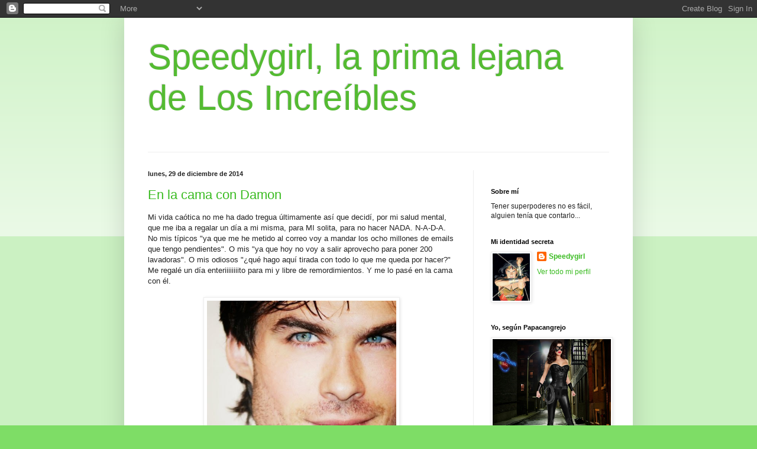

--- FILE ---
content_type: text/html; charset=UTF-8
request_url: https://speedygirllaprimalejanadelosincrebles.blogspot.com/2014/12/
body_size: 26919
content:
<!DOCTYPE html>
<html class='v2' dir='ltr' lang='es'>
<head>
<link href='https://www.blogger.com/static/v1/widgets/335934321-css_bundle_v2.css' rel='stylesheet' type='text/css'/>
<meta content='width=1100' name='viewport'/>
<meta content='text/html; charset=UTF-8' http-equiv='Content-Type'/>
<meta content='blogger' name='generator'/>
<link href='https://speedygirllaprimalejanadelosincrebles.blogspot.com/favicon.ico' rel='icon' type='image/x-icon'/>
<link href='http://speedygirllaprimalejanadelosincrebles.blogspot.com/2014/12/' rel='canonical'/>
<link rel="alternate" type="application/atom+xml" title="Speedygirl, la prima lejana de Los Increíbles - Atom" href="https://speedygirllaprimalejanadelosincrebles.blogspot.com/feeds/posts/default" />
<link rel="alternate" type="application/rss+xml" title="Speedygirl, la prima lejana de Los Increíbles - RSS" href="https://speedygirllaprimalejanadelosincrebles.blogspot.com/feeds/posts/default?alt=rss" />
<link rel="service.post" type="application/atom+xml" title="Speedygirl, la prima lejana de Los Increíbles - Atom" href="https://www.blogger.com/feeds/7018439632437486881/posts/default" />
<!--Can't find substitution for tag [blog.ieCssRetrofitLinks]-->
<meta content='http://speedygirllaprimalejanadelosincrebles.blogspot.com/2014/12/' property='og:url'/>
<meta content='Speedygirl, la prima lejana de Los Increíbles' property='og:title'/>
<meta content='' property='og:description'/>
<title>Speedygirl, la prima lejana de Los Increíbles: diciembre 2014</title>
<style id='page-skin-1' type='text/css'><!--
/*
-----------------------------------------------
Blogger Template Style
Name:     Simple
Designer: Blogger
URL:      www.blogger.com
----------------------------------------------- */
/* Content
----------------------------------------------- */
body {
font: normal normal 12px Arial, Tahoma, Helvetica, FreeSans, sans-serif;;
color: #222222;
background: #7edd66 none repeat scroll top left;
padding: 0 40px 40px 40px;
}
html body .region-inner {
min-width: 0;
max-width: 100%;
width: auto;
}
h2 {
font-size: 22px;
}
a:link {
text-decoration:none;
color: #3abb21;
}
a:visited {
text-decoration:none;
color: #888888;
}
a:hover {
text-decoration:underline;
color: #43ff32;
}
.body-fauxcolumn-outer .fauxcolumn-inner {
background: transparent url(https://resources.blogblog.com/blogblog/data/1kt/simple/body_gradient_tile_light.png) repeat scroll top left;
_background-image: none;
}
.body-fauxcolumn-outer .cap-top {
position: absolute;
z-index: 1;
height: 400px;
width: 100%;
}
.body-fauxcolumn-outer .cap-top .cap-left {
width: 100%;
background: transparent url(https://resources.blogblog.com/blogblog/data/1kt/simple/gradients_light.png) repeat-x scroll top left;
_background-image: none;
}
.content-outer {
-moz-box-shadow: 0 0 40px rgba(0, 0, 0, .15);
-webkit-box-shadow: 0 0 5px rgba(0, 0, 0, .15);
-goog-ms-box-shadow: 0 0 10px #333333;
box-shadow: 0 0 40px rgba(0, 0, 0, .15);
margin-bottom: 1px;
}
.content-inner {
padding: 10px 10px;
}
.content-inner {
background-color: #ffffff;
}
/* Header
----------------------------------------------- */
.header-outer {
background: transparent none repeat-x scroll 0 -400px;
_background-image: none;
}
.Header h1 {
font: normal normal 60px Impact, sans-serif;;
color: #54bb32;
text-shadow: -1px -1px 1px rgba(0, 0, 0, .2);
}
.Header h1 a {
color: #54bb32;
}
.Header .description {
font-size: 140%;
color: #777777;
}
.header-inner .Header .titlewrapper {
padding: 22px 30px;
}
.header-inner .Header .descriptionwrapper {
padding: 0 30px;
}
/* Tabs
----------------------------------------------- */
.tabs-inner .section:first-child {
border-top: 1px solid #eeeeee;
}
.tabs-inner .section:first-child ul {
margin-top: -1px;
border-top: 1px solid #eeeeee;
border-left: 0 solid #eeeeee;
border-right: 0 solid #eeeeee;
}
.tabs-inner .widget ul {
background: #f5f5f5 url(https://resources.blogblog.com/blogblog/data/1kt/simple/gradients_light.png) repeat-x scroll 0 -800px;
_background-image: none;
border-bottom: 1px solid #eeeeee;
margin-top: 0;
margin-left: -30px;
margin-right: -30px;
}
.tabs-inner .widget li a {
display: inline-block;
padding: .6em 1em;
font: normal normal 14px Arial, Tahoma, Helvetica, FreeSans, sans-serif;
color: #999999;
border-left: 1px solid #ffffff;
border-right: 1px solid #eeeeee;
}
.tabs-inner .widget li:first-child a {
border-left: none;
}
.tabs-inner .widget li.selected a, .tabs-inner .widget li a:hover {
color: #000000;
background-color: #eeeeee;
text-decoration: none;
}
/* Columns
----------------------------------------------- */
.main-outer {
border-top: 0 solid #eeeeee;
}
.fauxcolumn-left-outer .fauxcolumn-inner {
border-right: 1px solid #eeeeee;
}
.fauxcolumn-right-outer .fauxcolumn-inner {
border-left: 1px solid #eeeeee;
}
/* Headings
----------------------------------------------- */
div.widget > h2,
div.widget h2.title {
margin: 0 0 1em 0;
font: normal bold 11px Arial, Tahoma, Helvetica, FreeSans, sans-serif;
color: #000000;
}
/* Widgets
----------------------------------------------- */
.widget .zippy {
color: #999999;
text-shadow: 2px 2px 1px rgba(0, 0, 0, .1);
}
.widget .popular-posts ul {
list-style: none;
}
/* Posts
----------------------------------------------- */
h2.date-header {
font: normal bold 11px Arial, Tahoma, Helvetica, FreeSans, sans-serif;
}
.date-header span {
background-color: transparent;
color: #222222;
padding: inherit;
letter-spacing: inherit;
margin: inherit;
}
.main-inner {
padding-top: 30px;
padding-bottom: 30px;
}
.main-inner .column-center-inner {
padding: 0 15px;
}
.main-inner .column-center-inner .section {
margin: 0 15px;
}
.post {
margin: 0 0 25px 0;
}
h3.post-title, .comments h4 {
font: normal normal 22px Arial, Tahoma, Helvetica, FreeSans, sans-serif;
margin: .75em 0 0;
}
.post-body {
font-size: 110%;
line-height: 1.4;
position: relative;
}
.post-body img, .post-body .tr-caption-container, .Profile img, .Image img,
.BlogList .item-thumbnail img {
padding: 2px;
background: #ffffff;
border: 1px solid #eeeeee;
-moz-box-shadow: 1px 1px 5px rgba(0, 0, 0, .1);
-webkit-box-shadow: 1px 1px 5px rgba(0, 0, 0, .1);
box-shadow: 1px 1px 5px rgba(0, 0, 0, .1);
}
.post-body img, .post-body .tr-caption-container {
padding: 5px;
}
.post-body .tr-caption-container {
color: #222222;
}
.post-body .tr-caption-container img {
padding: 0;
background: transparent;
border: none;
-moz-box-shadow: 0 0 0 rgba(0, 0, 0, .1);
-webkit-box-shadow: 0 0 0 rgba(0, 0, 0, .1);
box-shadow: 0 0 0 rgba(0, 0, 0, .1);
}
.post-header {
margin: 0 0 1.5em;
line-height: 1.6;
font-size: 90%;
}
.post-footer {
margin: 20px -2px 0;
padding: 5px 10px;
color: #666666;
background-color: #f9f9f9;
border-bottom: 1px solid #eeeeee;
line-height: 1.6;
font-size: 90%;
}
#comments .comment-author {
padding-top: 1.5em;
border-top: 1px solid #eeeeee;
background-position: 0 1.5em;
}
#comments .comment-author:first-child {
padding-top: 0;
border-top: none;
}
.avatar-image-container {
margin: .2em 0 0;
}
#comments .avatar-image-container img {
border: 1px solid #eeeeee;
}
/* Comments
----------------------------------------------- */
.comments .comments-content .icon.blog-author {
background-repeat: no-repeat;
background-image: url([data-uri]);
}
.comments .comments-content .loadmore a {
border-top: 1px solid #999999;
border-bottom: 1px solid #999999;
}
.comments .comment-thread.inline-thread {
background-color: #f9f9f9;
}
.comments .continue {
border-top: 2px solid #999999;
}
/* Accents
---------------------------------------------- */
.section-columns td.columns-cell {
border-left: 1px solid #eeeeee;
}
.blog-pager {
background: transparent none no-repeat scroll top center;
}
.blog-pager-older-link, .home-link,
.blog-pager-newer-link {
background-color: #ffffff;
padding: 5px;
}
.footer-outer {
border-top: 0 dashed #bbbbbb;
}
/* Mobile
----------------------------------------------- */
body.mobile  {
background-size: auto;
}
.mobile .body-fauxcolumn-outer {
background: transparent none repeat scroll top left;
}
.mobile .body-fauxcolumn-outer .cap-top {
background-size: 100% auto;
}
.mobile .content-outer {
-webkit-box-shadow: 0 0 3px rgba(0, 0, 0, .15);
box-shadow: 0 0 3px rgba(0, 0, 0, .15);
}
.mobile .tabs-inner .widget ul {
margin-left: 0;
margin-right: 0;
}
.mobile .post {
margin: 0;
}
.mobile .main-inner .column-center-inner .section {
margin: 0;
}
.mobile .date-header span {
padding: 0.1em 10px;
margin: 0 -10px;
}
.mobile h3.post-title {
margin: 0;
}
.mobile .blog-pager {
background: transparent none no-repeat scroll top center;
}
.mobile .footer-outer {
border-top: none;
}
.mobile .main-inner, .mobile .footer-inner {
background-color: #ffffff;
}
.mobile-index-contents {
color: #222222;
}
.mobile-link-button {
background-color: #3abb21;
}
.mobile-link-button a:link, .mobile-link-button a:visited {
color: #ffffff;
}
.mobile .tabs-inner .section:first-child {
border-top: none;
}
.mobile .tabs-inner .PageList .widget-content {
background-color: #eeeeee;
color: #000000;
border-top: 1px solid #eeeeee;
border-bottom: 1px solid #eeeeee;
}
.mobile .tabs-inner .PageList .widget-content .pagelist-arrow {
border-left: 1px solid #eeeeee;
}

--></style>
<style id='template-skin-1' type='text/css'><!--
body {
min-width: 860px;
}
.content-outer, .content-fauxcolumn-outer, .region-inner {
min-width: 860px;
max-width: 860px;
_width: 860px;
}
.main-inner .columns {
padding-left: 0px;
padding-right: 260px;
}
.main-inner .fauxcolumn-center-outer {
left: 0px;
right: 260px;
/* IE6 does not respect left and right together */
_width: expression(this.parentNode.offsetWidth -
parseInt("0px") -
parseInt("260px") + 'px');
}
.main-inner .fauxcolumn-left-outer {
width: 0px;
}
.main-inner .fauxcolumn-right-outer {
width: 260px;
}
.main-inner .column-left-outer {
width: 0px;
right: 100%;
margin-left: -0px;
}
.main-inner .column-right-outer {
width: 260px;
margin-right: -260px;
}
#layout {
min-width: 0;
}
#layout .content-outer {
min-width: 0;
width: 800px;
}
#layout .region-inner {
min-width: 0;
width: auto;
}
body#layout div.add_widget {
padding: 8px;
}
body#layout div.add_widget a {
margin-left: 32px;
}
--></style>
<script type='text/javascript'>
        (function(i,s,o,g,r,a,m){i['GoogleAnalyticsObject']=r;i[r]=i[r]||function(){
        (i[r].q=i[r].q||[]).push(arguments)},i[r].l=1*new Date();a=s.createElement(o),
        m=s.getElementsByTagName(o)[0];a.async=1;a.src=g;m.parentNode.insertBefore(a,m)
        })(window,document,'script','https://www.google-analytics.com/analytics.js','ga');
        ga('create', 'UA-18106599-1', 'auto', 'blogger');
        ga('blogger.send', 'pageview');
      </script>
<link href='https://www.blogger.com/dyn-css/authorization.css?targetBlogID=7018439632437486881&amp;zx=06a26e27-e867-4720-b9a4-195c188b1a06' media='none' onload='if(media!=&#39;all&#39;)media=&#39;all&#39;' rel='stylesheet'/><noscript><link href='https://www.blogger.com/dyn-css/authorization.css?targetBlogID=7018439632437486881&amp;zx=06a26e27-e867-4720-b9a4-195c188b1a06' rel='stylesheet'/></noscript>
<meta name='google-adsense-platform-account' content='ca-host-pub-1556223355139109'/>
<meta name='google-adsense-platform-domain' content='blogspot.com'/>

</head>
<body class='loading variant-pale'>
<div class='navbar section' id='navbar' name='Barra de navegación'><div class='widget Navbar' data-version='1' id='Navbar1'><script type="text/javascript">
    function setAttributeOnload(object, attribute, val) {
      if(window.addEventListener) {
        window.addEventListener('load',
          function(){ object[attribute] = val; }, false);
      } else {
        window.attachEvent('onload', function(){ object[attribute] = val; });
      }
    }
  </script>
<div id="navbar-iframe-container"></div>
<script type="text/javascript" src="https://apis.google.com/js/platform.js"></script>
<script type="text/javascript">
      gapi.load("gapi.iframes:gapi.iframes.style.bubble", function() {
        if (gapi.iframes && gapi.iframes.getContext) {
          gapi.iframes.getContext().openChild({
              url: 'https://www.blogger.com/navbar/7018439632437486881?origin\x3dhttps://speedygirllaprimalejanadelosincrebles.blogspot.com',
              where: document.getElementById("navbar-iframe-container"),
              id: "navbar-iframe"
          });
        }
      });
    </script><script type="text/javascript">
(function() {
var script = document.createElement('script');
script.type = 'text/javascript';
script.src = '//pagead2.googlesyndication.com/pagead/js/google_top_exp.js';
var head = document.getElementsByTagName('head')[0];
if (head) {
head.appendChild(script);
}})();
</script>
</div></div>
<div class='body-fauxcolumns'>
<div class='fauxcolumn-outer body-fauxcolumn-outer'>
<div class='cap-top'>
<div class='cap-left'></div>
<div class='cap-right'></div>
</div>
<div class='fauxborder-left'>
<div class='fauxborder-right'></div>
<div class='fauxcolumn-inner'>
</div>
</div>
<div class='cap-bottom'>
<div class='cap-left'></div>
<div class='cap-right'></div>
</div>
</div>
</div>
<div class='content'>
<div class='content-fauxcolumns'>
<div class='fauxcolumn-outer content-fauxcolumn-outer'>
<div class='cap-top'>
<div class='cap-left'></div>
<div class='cap-right'></div>
</div>
<div class='fauxborder-left'>
<div class='fauxborder-right'></div>
<div class='fauxcolumn-inner'>
</div>
</div>
<div class='cap-bottom'>
<div class='cap-left'></div>
<div class='cap-right'></div>
</div>
</div>
</div>
<div class='content-outer'>
<div class='content-cap-top cap-top'>
<div class='cap-left'></div>
<div class='cap-right'></div>
</div>
<div class='fauxborder-left content-fauxborder-left'>
<div class='fauxborder-right content-fauxborder-right'></div>
<div class='content-inner'>
<header>
<div class='header-outer'>
<div class='header-cap-top cap-top'>
<div class='cap-left'></div>
<div class='cap-right'></div>
</div>
<div class='fauxborder-left header-fauxborder-left'>
<div class='fauxborder-right header-fauxborder-right'></div>
<div class='region-inner header-inner'>
<div class='header section' id='header' name='Cabecera'><div class='widget Header' data-version='1' id='Header1'>
<div id='header-inner'>
<div class='titlewrapper'>
<h1 class='title'>
<a href='https://speedygirllaprimalejanadelosincrebles.blogspot.com/'>
Speedygirl, la prima lejana de Los Increíbles
</a>
</h1>
</div>
<div class='descriptionwrapper'>
<p class='description'><span>
</span></p>
</div>
</div>
</div></div>
</div>
</div>
<div class='header-cap-bottom cap-bottom'>
<div class='cap-left'></div>
<div class='cap-right'></div>
</div>
</div>
</header>
<div class='tabs-outer'>
<div class='tabs-cap-top cap-top'>
<div class='cap-left'></div>
<div class='cap-right'></div>
</div>
<div class='fauxborder-left tabs-fauxborder-left'>
<div class='fauxborder-right tabs-fauxborder-right'></div>
<div class='region-inner tabs-inner'>
<div class='tabs no-items section' id='crosscol' name='Multicolumnas'></div>
<div class='tabs no-items section' id='crosscol-overflow' name='Cross-Column 2'></div>
</div>
</div>
<div class='tabs-cap-bottom cap-bottom'>
<div class='cap-left'></div>
<div class='cap-right'></div>
</div>
</div>
<div class='main-outer'>
<div class='main-cap-top cap-top'>
<div class='cap-left'></div>
<div class='cap-right'></div>
</div>
<div class='fauxborder-left main-fauxborder-left'>
<div class='fauxborder-right main-fauxborder-right'></div>
<div class='region-inner main-inner'>
<div class='columns fauxcolumns'>
<div class='fauxcolumn-outer fauxcolumn-center-outer'>
<div class='cap-top'>
<div class='cap-left'></div>
<div class='cap-right'></div>
</div>
<div class='fauxborder-left'>
<div class='fauxborder-right'></div>
<div class='fauxcolumn-inner'>
</div>
</div>
<div class='cap-bottom'>
<div class='cap-left'></div>
<div class='cap-right'></div>
</div>
</div>
<div class='fauxcolumn-outer fauxcolumn-left-outer'>
<div class='cap-top'>
<div class='cap-left'></div>
<div class='cap-right'></div>
</div>
<div class='fauxborder-left'>
<div class='fauxborder-right'></div>
<div class='fauxcolumn-inner'>
</div>
</div>
<div class='cap-bottom'>
<div class='cap-left'></div>
<div class='cap-right'></div>
</div>
</div>
<div class='fauxcolumn-outer fauxcolumn-right-outer'>
<div class='cap-top'>
<div class='cap-left'></div>
<div class='cap-right'></div>
</div>
<div class='fauxborder-left'>
<div class='fauxborder-right'></div>
<div class='fauxcolumn-inner'>
</div>
</div>
<div class='cap-bottom'>
<div class='cap-left'></div>
<div class='cap-right'></div>
</div>
</div>
<!-- corrects IE6 width calculation -->
<div class='columns-inner'>
<div class='column-center-outer'>
<div class='column-center-inner'>
<div class='main section' id='main' name='Principal'><div class='widget Blog' data-version='1' id='Blog1'>
<div class='blog-posts hfeed'>

          <div class="date-outer">
        
<h2 class='date-header'><span>lunes, 29 de diciembre de 2014</span></h2>

          <div class="date-posts">
        
<div class='post-outer'>
<div class='post hentry uncustomized-post-template' itemprop='blogPost' itemscope='itemscope' itemtype='http://schema.org/BlogPosting'>
<meta content='https://blogger.googleusercontent.com/img/b/R29vZ2xl/AVvXsEgfbLzpfjfy5WW5ZXIGHcqSGwTCgj6a4O1g_1PRa3LG4Tuz2uVOeveBFTBWJkVg1HEqT-YefSxAS790mcAEfT_qxgRnCRHLyXOwcBfzDFr54riGCgXudDenMYK9IGQhOJYPgiQnisd0_Myp/s1600/ian1.jpg' itemprop='image_url'/>
<meta content='7018439632437486881' itemprop='blogId'/>
<meta content='1079553219642429239' itemprop='postId'/>
<a name='1079553219642429239'></a>
<h3 class='post-title entry-title' itemprop='name'>
<a href='https://speedygirllaprimalejanadelosincrebles.blogspot.com/2014/12/en-la-cama-con-damon.html'>En la cama con Damon</a>
</h3>
<div class='post-header'>
<div class='post-header-line-1'></div>
</div>
<div class='post-body entry-content' id='post-body-1079553219642429239' itemprop='description articleBody'>
Mi vida caótica no me ha dado tregua últimamente así que decidí, por mi salud mental, que me iba a regalar un día a mi misma, para MI solita, para no hacer NADA. N-A-D-A. No mis típicos "ya que me he metido al correo voy a mandar los ocho millones de emails que tengo pendientes". O mis "ya que hoy no voy a salir aprovecho para poner 200 lavadoras". O mis odiosos "&#191;qué hago aquí tirada con todo lo que me queda por hacer?" Me regalé un día enteriiiiiiiito para mi y libre de remordimientos. Y me lo pasé en la cama con él.<br />
<br />
<div class="separator" style="clear: both; text-align: center;">
<a href="https://blogger.googleusercontent.com/img/b/R29vZ2xl/AVvXsEgfbLzpfjfy5WW5ZXIGHcqSGwTCgj6a4O1g_1PRa3LG4Tuz2uVOeveBFTBWJkVg1HEqT-YefSxAS790mcAEfT_qxgRnCRHLyXOwcBfzDFr54riGCgXudDenMYK9IGQhOJYPgiQnisd0_Myp/s1600/ian1.jpg" imageanchor="1" style="margin-left: 1em; margin-right: 1em;"><img border="0" height="281" src="https://blogger.googleusercontent.com/img/b/R29vZ2xl/AVvXsEgfbLzpfjfy5WW5ZXIGHcqSGwTCgj6a4O1g_1PRa3LG4Tuz2uVOeveBFTBWJkVg1HEqT-YefSxAS790mcAEfT_qxgRnCRHLyXOwcBfzDFr54riGCgXudDenMYK9IGQhOJYPgiQnisd0_Myp/s1600/ian1.jpg" width="320" /></a></div>
<br />
Qué GRAN idea. La mejor idea que he tenido en años, sin lugar a dudas. Después de mi sesión intensiva con ÉL ya estoy preparada para todo lo que me venga en 2015. &#161;Madre del amor hermoso, qué gustazo! &#191;El qué? &#191;Que quién es él? Ah, es verdad, que no he hecho las presentaciones oficiales: <a href="http://en.wikipedia.org/wiki/Ian_Somerhalder" target="_blank">Ian</a>, mis queridos lectores. Mis queridos lectores, Ian &#191;A que es mono?<br />
<br />
De todas maneras, ahora que no nos oye, tengo que deciros que, en realidad, no estuve en la cama con él, sino con uno de sus personajes: <a href="http://vampirediaries.wikia.com/wiki/Damon_Salvatore" target="_blank">Damon Salvatore</a>. Y es que pregunté al Consejo de Sabias Visionadoras de Series que me dijeran alguna llena de maromazos en la que no hubiera que pensar nada de nada y la decisión fue unánime: Crónicas Vampíricas. Así que saqué mi manta más calentita, me armé con un enooooooorme arsenal de chocolate y cosas ricas y me preparé para la batalla entre vampiros y humanos.<br />
<br />
Y bueno... Para ser sincera, de la historia en sí poco tengo que destacar porque a mi estas cosas no me van mucho, me parece todo un poco lo mismo: mordiscos, muerte, brujas, sangre, fantasmas, más mordiscos, híbridos, hombres lobo, gente que vuelve a la vida, anillos mágicos, más resurrecciones... en fin, lo normal. Pero de ÉL, de Damon, sí que tengo muchas cosas que decir.<br />
<br />
Lo primero, claro, lo evidente: que está bueno que se rompe. Creo que en eso estaremos todos de acuerdo.<br />
<br />
<div class="separator" style="clear: both; text-align: center;">
<a href="https://blogger.googleusercontent.com/img/b/R29vZ2xl/AVvXsEjxZYjEeicNcNFSPossOlaGXbEW4rcFxycNDAIBEQPNr8y9nBbkIhZTMRO_IHo2Fm2-PDVTumLV4prAk76LKbzfEgl7FYUkNK5NeC0SaG1mPKgO6Un_l5itGqRJelRhQUML5xX1xer2NJ8x/s1600/Ian3.jpg" imageanchor="1" style="margin-left: 1em; margin-right: 1em;"><img border="0" height="252" src="https://blogger.googleusercontent.com/img/b/R29vZ2xl/AVvXsEjxZYjEeicNcNFSPossOlaGXbEW4rcFxycNDAIBEQPNr8y9nBbkIhZTMRO_IHo2Fm2-PDVTumLV4prAk76LKbzfEgl7FYUkNK5NeC0SaG1mPKgO6Un_l5itGqRJelRhQUML5xX1xer2NJ8x/s1600/Ian3.jpg" width="320" /></a></div>
<br />
<div class="separator" style="clear: both; text-align: center;">
<a href="https://blogger.googleusercontent.com/img/b/R29vZ2xl/AVvXsEhkKmMVzS1m8Hipi8pciTZwow5fruxHBAQ5W4VRKH6vIXXRmu-M53ML8-Izlf_qkk_gDNk2JTvSf9DML-4jZqsddQf6JB2SCRI7E_M7Emjlm9vz1Qq0J7FeARlOpg26QgwstF6pUwpa0bD2/s1600/Ian4.jpg" imageanchor="1" style="margin-left: 1em; margin-right: 1em;"><img border="0" height="111" src="https://blogger.googleusercontent.com/img/b/R29vZ2xl/AVvXsEhkKmMVzS1m8Hipi8pciTZwow5fruxHBAQ5W4VRKH6vIXXRmu-M53ML8-Izlf_qkk_gDNk2JTvSf9DML-4jZqsddQf6JB2SCRI7E_M7Emjlm9vz1Qq0J7FeARlOpg26QgwstF6pUwpa0bD2/s1600/Ian4.jpg" width="200" /></a></div>
&nbsp; &nbsp; &nbsp; &nbsp; &nbsp; &nbsp; &nbsp; &nbsp; &nbsp; &nbsp; &nbsp; &nbsp; &nbsp; &nbsp; &nbsp; &nbsp; &nbsp; &nbsp; &nbsp;<span style="font-size: xx-small;">(Ian, amor, he cogido prestadas tus fotos de google.</span><br />
<span style="font-size: xx-small;">&nbsp; &nbsp; &nbsp; &nbsp; &nbsp; &nbsp; &nbsp; &nbsp; &nbsp; &nbsp; &nbsp; &nbsp; &nbsp; &nbsp; &nbsp; &nbsp; &nbsp; &nbsp; &nbsp; &nbsp; &nbsp; &nbsp; &nbsp; &nbsp; &nbsp; &nbsp; &nbsp;Si te molesta o lo que sea, pásate por mi casa y lo hablamos)</span><br />
<br />
Pero además de eso (que puede que me haya influido un poquiiiiiiiiiiiito) la verdad es que me ha molado su personaje. Y no por lo que le gusta a la mayoría de la gente, eso del chico oscuro y el morbo del hermano malo y ese rollo (*). &#161;Qué va! Yo soy una aburrida y me tiran mucho más los ositos de peluche que los malotes. Pero es que este malote en concreto mola porque es mucho menos malote de lo que quiere aparentar y SOBRE TODO por su sentido del humor.<br />
<br />
Es curioso que un personaje que va de duro, frío y atormentado pueda resultar tan gracioso. Yo me he partido la caja con<a href="https://www.youtube.com/watch?v=ojXfnesB9So" target="_blank"> sus comentarios sarcásticos y sus brom</a>as. Desde aquí tres hurras para los traductores, que han dado en el clavo con la adaptación de algunas de sus gracietas a la mentalidad española. Otros tres hurras para su doblador, que ha sabido poner la entonación adecuada para que esas gracietas aún funcionen mejor con la voz española que con la original. Y ovación cerrada para los guionistas. Señores, plas, plas, plas, plas, plas. Así os lo digo.<br />
<br />
A los que os inventabais las complicadísimas tramas plagadas de pócimas milagrosas, grimorios y toda clase de seres sobrenaturales os felicito, más que nada por la imaginación. No sé qué fumáis para que se os ocurra todo eso, pero que rule. Lo que pasa es que, desde luego, con los que yo he flipado de verdad son con los que conseguían meter cada día tres comentarios graciosos en un personaje que igual se había cargado a diez personas en ese episodio o cualquier burrada peor y aún así cae simpático. Eso sí que es magia y no las pócimas de resurrección que salen en la serie cada cinco minutos.<br />
<br />
Y aunque los guionistas molen (que molan) no conseguirían esa magia sin un actor que hiciera creíbles sus palabras y ahí es donde a Ian le cae otra pedazo de ovación. Porque es un gestero de tomo y lomo que tiene diez caras distintas para hacerse el intenso (lo que necesita su personaje el 90% del tiempo), otras 20 para transmitir sorpresa o reflexión y una expresión pícara y una media sonrisa que &#161;madre del amor hermoso! Me faltan las palabras. Que puede ser que esos ojazos con los que vino de fábrica le ayuden... pues seguramente. Pero eso es otro tema, no vamos a quitarle méritos a estas alturas al pobrecito mío.<br />
<br />
En fin, &#191;os recomiendo la serie? No mucho si no sois extremadamente fans de historias de vampiros. &#191;Os recomiendo una sesión de cama con Damon? DESDE LUEGO. Pero cuidadito con lo que hacéis, que es mío, &#191;eh? ;P<br />
<span style="font-size: x-small;"><br /></span>
<span style="font-size: x-small;">(*) Mini-resumen extra-rápido para el que no haya visto la serie: Dos hermanos vampiros (uno bueno y otro menos bueno) enamorados de la misma chica. Aventuras y mucha tontería. El malo se vuelve bueno por amor. Fin.</span>
<div style='clear: both;'></div>
</div>
<div class='post-footer'>
<div class='post-footer-line post-footer-line-1'>
<span class='post-author vcard'>
Contado rápidamente por
<span class='fn' itemprop='author' itemscope='itemscope' itemtype='http://schema.org/Person'>
<meta content='https://www.blogger.com/profile/07346881340137662794' itemprop='url'/>
<a class='g-profile' href='https://www.blogger.com/profile/07346881340137662794' rel='author' title='author profile'>
<span itemprop='name'>Speedygirl</span>
</a>
</span>
</span>
<span class='post-timestamp'>
en
<meta content='http://speedygirllaprimalejanadelosincrebles.blogspot.com/2014/12/en-la-cama-con-damon.html' itemprop='url'/>
<a class='timestamp-link' href='https://speedygirllaprimalejanadelosincrebles.blogspot.com/2014/12/en-la-cama-con-damon.html' rel='bookmark' title='permanent link'><abbr class='published' itemprop='datePublished' title='2014-12-29T07:00:00+01:00'>7:00</abbr></a>
</span>
<span class='post-comment-link'>
<a class='comment-link' href='https://speedygirllaprimalejanadelosincrebles.blogspot.com/2014/12/en-la-cama-con-damon.html#comment-form' onclick=''>
3 comentarios:
  </a>
</span>
<span class='post-icons'>
<span class='item-control blog-admin pid-1618423670'>
<a href='https://www.blogger.com/post-edit.g?blogID=7018439632437486881&postID=1079553219642429239&from=pencil' title='Editar entrada'>
<img alt='' class='icon-action' height='18' src='https://resources.blogblog.com/img/icon18_edit_allbkg.gif' width='18'/>
</a>
</span>
</span>
<div class='post-share-buttons goog-inline-block'>
</div>
</div>
<div class='post-footer-line post-footer-line-2'>
<span class='post-labels'>
Etiquetas:
<a href='https://speedygirllaprimalejanadelosincrebles.blogspot.com/search/label/chorradas%20varias' rel='tag'>chorradas varias</a>
</span>
</div>
<div class='post-footer-line post-footer-line-3'>
<span class='post-location'>
</span>
</div>
</div>
</div>
</div>

          </div></div>
        

          <div class="date-outer">
        
<h2 class='date-header'><span>lunes, 22 de diciembre de 2014</span></h2>

          <div class="date-posts">
        
<div class='post-outer'>
<div class='post hentry uncustomized-post-template' itemprop='blogPost' itemscope='itemscope' itemtype='http://schema.org/BlogPosting'>
<meta content='7018439632437486881' itemprop='blogId'/>
<meta content='3667721606858383339' itemprop='postId'/>
<a name='3667721606858383339'></a>
<h3 class='post-title entry-title' itemprop='name'>
<a href='https://speedygirllaprimalejanadelosincrebles.blogspot.com/2014/12/sueldos-medios.html'>Sueldos &#191;medios?</a>
</h3>
<div class='post-header'>
<div class='post-header-line-1'></div>
</div>
<div class='post-body entry-content' id='post-body-3667721606858383339' itemprop='description articleBody'>
No se a vosotros, pero a mi no me han preguntado nunca para una encuesta de las audiencias de la tele, de esas que deciden cada semana, CADA DÍA, los programas más vistos. Incluso el minuto de oro. No me han preguntado a mí ni a nadie que yo haya conocido jamás... No sé, igual es casualidad.<br />
<br />
Y también será coindicencia, supongo, que nunca me hayan pedido la opinión en sondeos tan supuestamente definitivos como el del CIS. Oye. ni una vez en la vida. Ni siquiera de rebote, lo típico que te encuentras con los encuestadores a punto de recoger los papeles, de camino a casa, y ya que están te preguntan a ti también, para que se les quede un número de formularios par. Pues oye, ni por esas.<br />
<br />
Precisamente por eso creo que ya me tocaba que el Instituto Nacional de Estadística me incluyera entre sus encuestados, que yo tengo mucho que aportar a la media nacional de lo que sea. Pero bueno, otra vez será, porque está claro que para sus últimos resultados no me han tenido en cuenta. Ni a mi ni al 90% de la gente que conozco porque...<br />
<br />
1.869,1 euro el salario medio de los españoles... <b><span style="font-size: large;">&#191;Sí?</span></b>&nbsp;<b><span style="font-size: x-large;">&#191;&#191;&#191;&#191;&#191;De verdad????</span></b><br />
Pues chica, que me presenten al que está compensando mi sueldo para que quede esa cifra, que si es guapo hago de tripas corazón y le adopto. Bueno, incluso si no es guapo también, que no está el mercado para ponerse exigentes.<br />
<br />
Aunque bueno, no os creáis que compartir la vida con semejantes ricachones iba a ser todo felicidad y buen rollo... que los pobrecillos tienen que trabajar de sol a sol picando en la mina para ganarse esos cuartos... Por ejemplo el <a href="http://www.sueldospublicos.com/texto-diario/mostrar/203359/el-director-del-museo-del-prado-cobro-133097-euros-brutos-en-2013" target="_blank">director del Museo del prado</a>&nbsp;que está el hombre ahí, venga a recolocar los cuadros en las paredes, a asegurar los ganchos en los que están colgados, limpiar los marcos... y todo por los míseros 133.000 euros que le pagan al año al pobre desgraciado. Si es que hay que ver, esta mundo es un valle de lágrimas...<br />
<br />
El mismo valle de lágrimas en el que vive el<a href="http://www.sueldospublicos.com/texto-diario/mostrar/203550/el-jefe-de-la-secretaria-de-la-reina-sofia-cobro-78802-brutos-por-nueve-meses-de-trabajo-en-2013" target="_blank"> jefe de gabinete</a> del rey Juan Carlos que no debe de llegar a final de mes porque sólo se levanta más de 100.000 euros al año por departir campechanamente con el monarca saliente. Aunque bueno, hay que reconocer que en el sueldo estaban contempladas tambien las fotos con elefantes de fondo y otros imprevistos que le han tenido al pobre en un &#161;ay!<br />
<br />
De todas maneras, siempre hay quien sufre más, y si no, que se lo digan al jefazo de EFE q<a href="http://www.prnoticias.com/index.php/prensa/198-agencias-de-noticias-portada/20136746-efe-jose-antonio-vera-sueldo-rajoy" target="_blank">ue gana el doble que el presidente del Gobierno.</a>&nbsp;Eso sí, los 150.000 euros que se lleva a casa cada 12 meses no tienen NADA que ver con los recortes que está sufriendo el resto de la plantilla de la agencia ni con el ERE que se ha tenido que aplicar, &#191;eh? &#161;Qué va!<br />
<br />
En fin, que deberían tomar todos ejemplo de los europarlamentarios, que son muestra inigualable de sobriedad y ahorro. Como los pobrecillos solo se embolsan 6.000 euros al mes,<a href="http://www.sueldospublicos.com/texto-diario/mostrar/203582/los-eurodiputados-pueden-gastar-hasta-4299-euros-al-mes-en-su-pais-de-origen-en-concepto-de-gastos-generales" target="_blank"> se las apañan cobrando los plenos y reuniones aparte</a>, Porque claro, &#191;&#161;de cuando a esta parte ha sido la asistencia a estos eventos una parte fundamental del trabajo de estos políticos?! &#161;Hombre ya! &#161;A donde vamos a ir a parar! &#191;Qué va a ser lo siguiente? &#191;Que tengan que respirar gratis, como si eso les fuera en el sueldo? No hijos, no... aquí cada cosa se cobra por separado. A 304 euros va el cuarto de kilo de pleno, señora, que me lo quitan de las manos, me lo quitan de las manos...<br />
<br />
Y lo voy a dejar aquí porque claro, lo del sueldo medio ya empieza a cuadrarme un poco más. Pero solo un poco...
<div style='clear: both;'></div>
</div>
<div class='post-footer'>
<div class='post-footer-line post-footer-line-1'>
<span class='post-author vcard'>
Contado rápidamente por
<span class='fn' itemprop='author' itemscope='itemscope' itemtype='http://schema.org/Person'>
<meta content='https://www.blogger.com/profile/07346881340137662794' itemprop='url'/>
<a class='g-profile' href='https://www.blogger.com/profile/07346881340137662794' rel='author' title='author profile'>
<span itemprop='name'>Speedygirl</span>
</a>
</span>
</span>
<span class='post-timestamp'>
en
<meta content='http://speedygirllaprimalejanadelosincrebles.blogspot.com/2014/12/sueldos-medios.html' itemprop='url'/>
<a class='timestamp-link' href='https://speedygirllaprimalejanadelosincrebles.blogspot.com/2014/12/sueldos-medios.html' rel='bookmark' title='permanent link'><abbr class='published' itemprop='datePublished' title='2014-12-22T07:42:00+01:00'>7:42</abbr></a>
</span>
<span class='post-comment-link'>
<a class='comment-link' href='https://speedygirllaprimalejanadelosincrebles.blogspot.com/2014/12/sueldos-medios.html#comment-form' onclick=''>
8 comentarios:
  </a>
</span>
<span class='post-icons'>
<span class='item-control blog-admin pid-1618423670'>
<a href='https://www.blogger.com/post-edit.g?blogID=7018439632437486881&postID=3667721606858383339&from=pencil' title='Editar entrada'>
<img alt='' class='icon-action' height='18' src='https://resources.blogblog.com/img/icon18_edit_allbkg.gif' width='18'/>
</a>
</span>
</span>
<div class='post-share-buttons goog-inline-block'>
</div>
</div>
<div class='post-footer-line post-footer-line-2'>
<span class='post-labels'>
Etiquetas:
<a href='https://speedygirllaprimalejanadelosincrebles.blogspot.com/search/label/Yo%20es%20que%20alucino%20con%20todo' rel='tag'>Yo es que alucino con todo</a>
</span>
</div>
<div class='post-footer-line post-footer-line-3'>
<span class='post-location'>
</span>
</div>
</div>
</div>
</div>

          </div></div>
        

          <div class="date-outer">
        
<h2 class='date-header'><span>jueves, 18 de diciembre de 2014</span></h2>

          <div class="date-posts">
        
<div class='post-outer'>
<div class='post hentry uncustomized-post-template' itemprop='blogPost' itemscope='itemscope' itemtype='http://schema.org/BlogPosting'>
<meta content='7018439632437486881' itemprop='blogId'/>
<meta content='510955330715105699' itemprop='postId'/>
<a name='510955330715105699'></a>
<h3 class='post-title entry-title' itemprop='name'>
<a href='https://speedygirllaprimalejanadelosincrebles.blogspot.com/2014/12/infiernos-acuaticos-y-novios.html'>Infiernos acuáticos y novios</a>
</h3>
<div class='post-header'>
<div class='post-header-line-1'></div>
</div>
<div class='post-body entry-content' id='post-body-510955330715105699' itemprop='description articleBody'>
Hay gente que lo de la soltería lo lleva mal, muy mal o de p*ta angustia. Yo, por suerte, no pertenezco a ninguno de los tres grupos. Me tiraría el pisto diciendo que tengo una fuerte personalidad que me permite valerme sola o que mis padres me educaron para ser una persona completa por mi misma, sin necesidad de que nadie me tenga que apoyar permanentemente, pero vamos, eso sólo influye un poco. La realidad, la verdad de la verdad de la verdad de la verdad, es que no me da tiempo para preocuparme por eso. Y os voy a explicar por qué.<br />
<br />
Imaginaos que estáis en vuestra casa nueva, recién mudados y terminando de colocar los muebles y de colgar los últimos cuadros, cuando, de repente, se hace una gotera en el techo y empieza a caer agua. Como es normal, vosotros ponéis un cubo para recoger el líquido y que no estropee el suelo y vais a buscar el número para llamar al seguro. De camino se suelta la tuerca de un radiador y empieza otro escape, en el que colocáis una toalla que absorba hasta que podáis coger una herramienta y apretar lo que se haya aflojado. Y cuando vais a ello, estalla una tubería y empieza a salir líquido, así, en plan surtidor. Intentáis taponar con una mano, mientras alargáis la otra para cerrar la llave de paso, y con el pie tratáis de recolocar el cubo de la gotera, que se ha movido y ya no recoge nada de nada. La llave de paso está atascada y necesitáis algo para hacer fuerza y moverla y cuando vais a cogerlo resbaláis, tropezáis con el cubo, lo tiráis, rebota contra otra tubería que también estalla... Y en resumen la cosa se convierte en un caos total en el que sale agua de todas partes y vosotros no paráis de correr de un lado a otro intentando controlar el desastre. Con poco éxito, dicho sea de paso.<br />
<br />
Bien, pues ese infierno acuático es ahora mismo mi vida y estoy yo como para preocuparme por novios mientras voy de lado a lado como una auténtica loca intentando taponar escapes. Lo que pasa es que, a veces, me da por pensar que si fuéramos dos, uno podía poner cubos, mientras el otro aprieta las tuercas del radiador. O que si la llave de paso está muy dura para poder cerrarla yo sola, no estaría mal tener al lado a alguien que igual es más habilidoso. Y que cuatro manos y cuatro pies son el doble que dos a la hora de taponar escapes. Matemáticas básicas, vaya.<br />
<br />
Y aunque todo eso estaría genial, no es lo que más me ayudaría en mi infierno acuático particular. Lo que me vendría realmente bien, lo que MOLARÍA, es contar con alguien que sepa que, al final, voy a arreglar ese caos. Que sepa que yo giro la llave de paso a la derecha cuando se cierra hacia la izquierda, y que me tropiezo con los cubos que yo misma he puesto 10 minutos antes y que corro sin fijarme y me choco con los muebles, pero que me mire tranquilo y confiado porque SABE que, al final, controlaré ese caos.<br />
<br />
Y es que a mi, muchas veces, se me olvida que lo sé.
<div style='clear: both;'></div>
</div>
<div class='post-footer'>
<div class='post-footer-line post-footer-line-1'>
<span class='post-author vcard'>
Contado rápidamente por
<span class='fn' itemprop='author' itemscope='itemscope' itemtype='http://schema.org/Person'>
<meta content='https://www.blogger.com/profile/07346881340137662794' itemprop='url'/>
<a class='g-profile' href='https://www.blogger.com/profile/07346881340137662794' rel='author' title='author profile'>
<span itemprop='name'>Speedygirl</span>
</a>
</span>
</span>
<span class='post-timestamp'>
en
<meta content='http://speedygirllaprimalejanadelosincrebles.blogspot.com/2014/12/infiernos-acuaticos-y-novios.html' itemprop='url'/>
<a class='timestamp-link' href='https://speedygirllaprimalejanadelosincrebles.blogspot.com/2014/12/infiernos-acuaticos-y-novios.html' rel='bookmark' title='permanent link'><abbr class='published' itemprop='datePublished' title='2014-12-18T09:11:00+01:00'>9:11</abbr></a>
</span>
<span class='post-comment-link'>
<a class='comment-link' href='https://speedygirllaprimalejanadelosincrebles.blogspot.com/2014/12/infiernos-acuaticos-y-novios.html#comment-form' onclick=''>
8 comentarios:
  </a>
</span>
<span class='post-icons'>
<span class='item-control blog-admin pid-1618423670'>
<a href='https://www.blogger.com/post-edit.g?blogID=7018439632437486881&postID=510955330715105699&from=pencil' title='Editar entrada'>
<img alt='' class='icon-action' height='18' src='https://resources.blogblog.com/img/icon18_edit_allbkg.gif' width='18'/>
</a>
</span>
</span>
<div class='post-share-buttons goog-inline-block'>
</div>
</div>
<div class='post-footer-line post-footer-line-2'>
<span class='post-labels'>
Etiquetas:
<a href='https://speedygirllaprimalejanadelosincrebles.blogspot.com/search/label/amor%C3%ADos' rel='tag'>amoríos</a>
</span>
</div>
<div class='post-footer-line post-footer-line-3'>
<span class='post-location'>
</span>
</div>
</div>
</div>
</div>

          </div></div>
        

          <div class="date-outer">
        
<h2 class='date-header'><span>lunes, 15 de diciembre de 2014</span></h2>

          <div class="date-posts">
        
<div class='post-outer'>
<div class='post hentry uncustomized-post-template' itemprop='blogPost' itemscope='itemscope' itemtype='http://schema.org/BlogPosting'>
<meta content='https://blogger.googleusercontent.com/img/b/R29vZ2xl/AVvXsEgRu5fRx4kk1z5DtnN6dvh8bfWcnXw9QlmzKMqKC6ScrPoPhGBVN0L3IcZIxhtUz-5G09ZWkQKXHajx2W9zsEdib8eM_PODwQ04D3PUFIwCjfLSQNpyJDaG70-L2J6pVD4efoEabtfQiN97/s1600/comer.JPG' itemprop='image_url'/>
<meta content='7018439632437486881' itemprop='blogId'/>
<meta content='7768132411693735423' itemprop='postId'/>
<a name='7768132411693735423'></a>
<h3 class='post-title entry-title' itemprop='name'>
<a href='https://speedygirllaprimalejanadelosincrebles.blogspot.com/2014/12/escritura-hipocalorica-iii.html'>Escritura hipocalórica III</a>
</h3>
<div class='post-header'>
<div class='post-header-line-1'></div>
</div>
<div class='post-body entry-content' id='post-body-7768132411693735423' itemprop='description articleBody'>
Vamos a empezar por las buenas noticias: por fin &#161;POR FIN! la guerra contra los kilos está dando algún tipo de resultado. Que vosotros podríais decir que ya era hora, porque lo es, pero yo digo, &#161;olé, más vale tarde que nunca!, porque hijos míos, qué alegría. Una cosa menos.<br />
<br />
Como es habitual en mi vida, las cosas pasan cuando les da la gana y a los kilos se les ha puesto en la punta del pie irse ahora. Pues fenomenal, oye, a enemigo que huye, puente de plata. Hasta más ver, compañeros. Y si puede ser hasta nunca, pues mejor que mejor.<br />
<br />
<div class="separator" style="clear: both; text-align: justify;">
De todas maneras, no está todo el trabajo hecho. Me falta un kilillo para llegar a la meta que me puse en su día y dos y medio para estar en mi peso ideal, pero bueno, no me preocupa. Más que nada porque me he dado cuenta que en esto de mi masa corporal y su atracción gravitatoria hacia la tierra no tengo ni voz ni voto. Haga lo que haga, coma lo que coma o lo que deje de comer mi báscula marca lo que le peta. Así que para qué me voy a dar mal, &#191;no?</div>
<div class="separator" style="clear: both; text-align: center;">
<br /></div>
<div class="separator" style="clear: both; text-align: center;">
<a href="https://blogger.googleusercontent.com/img/b/R29vZ2xl/AVvXsEgRu5fRx4kk1z5DtnN6dvh8bfWcnXw9QlmzKMqKC6ScrPoPhGBVN0L3IcZIxhtUz-5G09ZWkQKXHajx2W9zsEdib8eM_PODwQ04D3PUFIwCjfLSQNpyJDaG70-L2J6pVD4efoEabtfQiN97/s1600/comer.JPG" imageanchor="1" style="margin-left: 1em; margin-right: 1em;"><img border="0" height="236" src="https://blogger.googleusercontent.com/img/b/R29vZ2xl/AVvXsEgRu5fRx4kk1z5DtnN6dvh8bfWcnXw9QlmzKMqKC6ScrPoPhGBVN0L3IcZIxhtUz-5G09ZWkQKXHajx2W9zsEdib8eM_PODwQ04D3PUFIwCjfLSQNpyJDaG70-L2J6pVD4efoEabtfQiN97/s1600/comer.JPG" width="400" /></a></div>
<br />
Además, como ocurre en todos los momentos de felicidad repentina de la vida, negros nubarrones se ciernen en el horizonte, en este caso en forma de comilonas navideñas y disparo de polvorones a discreción. De normal esto me preocuparía mucho si no fuera porque se da la feliz coincidencia de que Speedydad tiene que hacer dieta este mes. Al pobre hombre esto le trae por la calle de la amargura porque se arrastra muerto de hambre por los rincones, pero a mi me va a venir de perlas por varias razones:<br />
<br />
1.-Speedydad es el cocinero oficial del Speedyhogar y el que piensa los menús de cada comida. A ver si hay suerte, el subconsciente le traiciona y se le ocurren platos medianamente light o por lo menos le ayuda a reducir cantidades. Y es que normalmente prepara suficiente comida para acabar con el hambre en el mundo entero. Durante una década.<br />
<br />
2.-Voy a empezar una campaña solidaria en apoyo a los speedypadres a dieta. Ya me veo todo el Speedyhogar plagado de carteles tipo: "Por un mundo mejor lleno de speedydads más delgados y sanos, esconde los turrones en el armario más alto de la cocina"; "Por un planeta libre de colesterol malo, no compres mayonesa". Si me animo igual hago hasta chapas, fijaos lo que os digo. A ver si entre todos mentalizamos a Speedydad. Y ya de paso a mi, que tampoco me vendría mal.<br />
<br />
3.-Por fin, &#161;POR FIN!, tendremos una excusa válida para decir "no quiero más" cuando la altura de la comida en el plato supera la de un edifico de tres plantas. Antes decir "no quiero más" era completamente inútil porque a Speedydad le sonaba a chino y no te hacía ni caso. Ahora podrás argumentar que eres colaboradora oficial de la campaña "Por unos speedypadres más sanos" y si no es suficiente, le enseñas la chapa. Y ahí ya te tendrán que respetar, no les quedará más remedio.<br />
<br />
En fin, este es mi plan para atravesar las navidades sin demasiadas bajas en la guerra contra los kilos. Ya os contaré si funciona...
<div style='clear: both;'></div>
</div>
<div class='post-footer'>
<div class='post-footer-line post-footer-line-1'>
<span class='post-author vcard'>
Contado rápidamente por
<span class='fn' itemprop='author' itemscope='itemscope' itemtype='http://schema.org/Person'>
<meta content='https://www.blogger.com/profile/07346881340137662794' itemprop='url'/>
<a class='g-profile' href='https://www.blogger.com/profile/07346881340137662794' rel='author' title='author profile'>
<span itemprop='name'>Speedygirl</span>
</a>
</span>
</span>
<span class='post-timestamp'>
en
<meta content='http://speedygirllaprimalejanadelosincrebles.blogspot.com/2014/12/escritura-hipocalorica-iii.html' itemprop='url'/>
<a class='timestamp-link' href='https://speedygirllaprimalejanadelosincrebles.blogspot.com/2014/12/escritura-hipocalorica-iii.html' rel='bookmark' title='permanent link'><abbr class='published' itemprop='datePublished' title='2014-12-15T07:00:00+01:00'>7:00</abbr></a>
</span>
<span class='post-comment-link'>
<a class='comment-link' href='https://speedygirllaprimalejanadelosincrebles.blogspot.com/2014/12/escritura-hipocalorica-iii.html#comment-form' onclick=''>
6 comentarios:
  </a>
</span>
<span class='post-icons'>
<span class='item-control blog-admin pid-1618423670'>
<a href='https://www.blogger.com/post-edit.g?blogID=7018439632437486881&postID=7768132411693735423&from=pencil' title='Editar entrada'>
<img alt='' class='icon-action' height='18' src='https://resources.blogblog.com/img/icon18_edit_allbkg.gif' width='18'/>
</a>
</span>
</span>
<div class='post-share-buttons goog-inline-block'>
</div>
</div>
<div class='post-footer-line post-footer-line-2'>
<span class='post-labels'>
Etiquetas:
<a href='https://speedygirllaprimalejanadelosincrebles.blogspot.com/search/label/Escritura%20hipocal%C3%B3rica' rel='tag'>Escritura hipocalórica</a>
</span>
</div>
<div class='post-footer-line post-footer-line-3'>
<span class='post-location'>
</span>
</div>
</div>
</div>
</div>

          </div></div>
        

          <div class="date-outer">
        
<h2 class='date-header'><span>jueves, 11 de diciembre de 2014</span></h2>

          <div class="date-posts">
        
<div class='post-outer'>
<div class='post hentry uncustomized-post-template' itemprop='blogPost' itemscope='itemscope' itemtype='http://schema.org/BlogPosting'>
<meta content='https://blogger.googleusercontent.com/img/b/R29vZ2xl/AVvXsEhOMg7tQ3SWCkeKgkyjoqr0pj_Ai1Wt5w98UkhDkqt7ZZa1SiRUjY3XWLNgfSlbyrKVxUnajZ04HUN3jzgHJkAGSi3dhNsWcJl3oEkH3QDSXoHwBfVvmGnppGKEY-cslFN5gixHg0fU90dm/s1600/CapturaBlog.JPG' itemprop='image_url'/>
<meta content='7018439632437486881' itemprop='blogId'/>
<meta content='8331481999866502890' itemprop='postId'/>
<a name='8331481999866502890'></a>
<h3 class='post-title entry-title' itemprop='name'>
<a href='https://speedygirllaprimalejanadelosincrebles.blogspot.com/2014/12/me-estas-enamorando-atente-las.html'>Me estás enamorando. Atente a las consecuencias</a>
</h3>
<div class='post-header'>
<div class='post-header-line-1'></div>
</div>
<div class='post-body entry-content' id='post-body-8331481999866502890' itemprop='description articleBody'>
<div class="separator" style="clear: both; text-align: center;">
<br /></div>
<div class="separator" style="clear: both; text-align: center;">
<br /></div>
<div class="separator" style="clear: both; text-align: center;">
<a href="https://blogger.googleusercontent.com/img/b/R29vZ2xl/AVvXsEhOMg7tQ3SWCkeKgkyjoqr0pj_Ai1Wt5w98UkhDkqt7ZZa1SiRUjY3XWLNgfSlbyrKVxUnajZ04HUN3jzgHJkAGSi3dhNsWcJl3oEkH3QDSXoHwBfVvmGnppGKEY-cslFN5gixHg0fU90dm/s1600/CapturaBlog.JPG" imageanchor="1" style="clear: left; float: left; margin-bottom: 1em; margin-right: 1em;"><img border="0" height="175" src="https://blogger.googleusercontent.com/img/b/R29vZ2xl/AVvXsEhOMg7tQ3SWCkeKgkyjoqr0pj_Ai1Wt5w98UkhDkqt7ZZa1SiRUjY3XWLNgfSlbyrKVxUnajZ04HUN3jzgHJkAGSi3dhNsWcJl3oEkH3QDSXoHwBfVvmGnppGKEY-cslFN5gixHg0fU90dm/s1600/CapturaBlog.JPG" width="400" /></a></div>
Esto no es culpa mía. No lo he provocado yo. No soy yo el que mira como si me escaneara. El que tiene esa forma tan elegante de andar, de apoyarse. El que recuerda cada detalle desde el minuto uno. El que tiene la sonrisa permanentemente en la cara. Esa sonrisa &nbsp;cálida como llegar a casa un tarde de invierno.<br />
<br />
No soy yo el que ha ganado medalla de oro en las últimas olimpiadas de amabilidad, ni el que encuentra soluciones para todo, ni el que, le vayas con el problema que le vayas, tiene una propuesta interesante y una idea original. No soy yo el que es abiertísimo para unas cosas y luego se muere de corte (así, en plan tímido achuchable) para otras.<br />
<br />
No suelo ser una persona tajante, pero no me dejas otra salida: voy a entrar en tu corazón sea como sea. Reuniré a todos los ejércitos de mis recursos y revisaré todos mis planes de acción y el día menos pensado desplegaré un ataque sorpresa y me meteré en tus pensamientos. Cogeré rehenes y me encerraré allí hasta que pagues el rescate que voy a pedir: que me quieras.<br />
<br />
Estás avisado.
<div style='clear: both;'></div>
</div>
<div class='post-footer'>
<div class='post-footer-line post-footer-line-1'>
<span class='post-author vcard'>
Contado rápidamente por
<span class='fn' itemprop='author' itemscope='itemscope' itemtype='http://schema.org/Person'>
<meta content='https://www.blogger.com/profile/07346881340137662794' itemprop='url'/>
<a class='g-profile' href='https://www.blogger.com/profile/07346881340137662794' rel='author' title='author profile'>
<span itemprop='name'>Speedygirl</span>
</a>
</span>
</span>
<span class='post-timestamp'>
en
<meta content='http://speedygirllaprimalejanadelosincrebles.blogspot.com/2014/12/me-estas-enamorando-atente-las.html' itemprop='url'/>
<a class='timestamp-link' href='https://speedygirllaprimalejanadelosincrebles.blogspot.com/2014/12/me-estas-enamorando-atente-las.html' rel='bookmark' title='permanent link'><abbr class='published' itemprop='datePublished' title='2014-12-11T09:48:00+01:00'>9:48</abbr></a>
</span>
<span class='post-comment-link'>
<a class='comment-link' href='https://speedygirllaprimalejanadelosincrebles.blogspot.com/2014/12/me-estas-enamorando-atente-las.html#comment-form' onclick=''>
5 comentarios:
  </a>
</span>
<span class='post-icons'>
<span class='item-control blog-admin pid-1618423670'>
<a href='https://www.blogger.com/post-edit.g?blogID=7018439632437486881&postID=8331481999866502890&from=pencil' title='Editar entrada'>
<img alt='' class='icon-action' height='18' src='https://resources.blogblog.com/img/icon18_edit_allbkg.gif' width='18'/>
</a>
</span>
</span>
<div class='post-share-buttons goog-inline-block'>
</div>
</div>
<div class='post-footer-line post-footer-line-2'>
<span class='post-labels'>
Etiquetas:
<a href='https://speedygirllaprimalejanadelosincrebles.blogspot.com/search/label/amor%C3%ADos' rel='tag'>amoríos</a>
</span>
</div>
<div class='post-footer-line post-footer-line-3'>
<span class='post-location'>
</span>
</div>
</div>
</div>
</div>

          </div></div>
        

          <div class="date-outer">
        
<h2 class='date-header'><span>domingo, 7 de diciembre de 2014</span></h2>

          <div class="date-posts">
        
<div class='post-outer'>
<div class='post hentry uncustomized-post-template' itemprop='blogPost' itemscope='itemscope' itemtype='http://schema.org/BlogPosting'>
<meta content='7018439632437486881' itemprop='blogId'/>
<meta content='5258463525261283470' itemprop='postId'/>
<a name='5258463525261283470'></a>
<h3 class='post-title entry-title' itemprop='name'>
<a href='https://speedygirllaprimalejanadelosincrebles.blogspot.com/2014/12/pesimismo-defensivo.html'>Pesimismo defensivo</a>
</h3>
<div class='post-header'>
<div class='post-header-line-1'></div>
</div>
<div class='post-body entry-content' id='post-body-5258463525261283470' itemprop='description articleBody'>
Ya he contado más de una vez por aquí que <a href="http://speedygirllaprimalejanadelosincrebles.blogspot.com.es/2014/02/el-reverso-tenebroso.html" target="_blank">el reverso tenebroso</a> es fuerte en mí. Es un de los rasgos de mi personalidad que menos me gusta y aún así siempre he intentado sacarle un lado positivo. Por ejemplo en los años que pasé en la academia de superhéroes. En aquellos tiempos yo era la empollona más empollona de la historia de las empollonas y un cate suponía toda una catástrofe (lo que es la vida, ahora tengo tantos suspensos que me he hecho inmune. &#161;Como cambian las cosas!, &#191;eh?) El caso es que entonces hacía un examen, el reverso tenebroso se me apoderaba, salía de la prueba pensando que iba a sacar un cero y me pegaba la tira de tiempo cabreada como una mona por mi inutilidad. Luego llegaban las notas y la cosa nunca era para tanto, así que el disgusto adelantado terminaba siendo una red de seguridad ante disgustos futuros: por mal que hubiera ido el tema, siempre era mejor que un cero. Había motivos de alegría.<br />
<br />
Esta técnica, tan científicamente dudosa como claramente efectiva, no convencía nada al resto &nbsp;de mis compañeros. Decían que la mitad de las veces me enfadaba en balde porque el cate no terminaba de llegar y que era mejor afrontar los problemas cuando ya se hubieran producido, no antes. A mi me habría encantado eso de "cruzar ese puente cuando lleguemos a ese río" pero como no era capaz, lo que hacía era sacarle algún beneficio a mi negatividad. Por lo menos que me sirviera para algo, &#191;no?<br />
<br />
Bueno, pues después de tanta crítica y reproches estudiantiles resulta que no me he inventado yo esta estrategia. De hecho, es una práctica tan común que hasta tiene nombre científico: <a href="http://elpais.com/elpais/2014/11/28/eps/1417198918_821282.html" target="_blank">el pesimismo defensivo</a>. La cosa va de imaginarse el peor de los escenarios posibles y darse cuenta que, incluso si pasara. tampoco sería para tanto. Por lo visto eso hace nuestros temores más manejables porque nos damos cuenta de que todo tiene remedio menos la muerte. Que bueno, visto así, pues claro, &#191;no?<br />
<br />
El problema de esto es que no sirve para determinados momentos de la vida. Cuando te toca <a href="http://speedygirllaprimalejanadelosincrebles.blogspot.com.es/2013/06/de-cero.html" target="_blank">empezar de cero</a> (más de cero que nunca) lo que necesitas es informarte bien, sopesar pros y contras, prepararte al máximo y, al final, jugártela a todo o nada. Hay que decidirse, cruzar los dedos y esperar que este nuevo camino lleve por fin al destino correcto. Necesitas valentía, arrojo y kilos y kilos de confianza porque, si no, jamás te atreverás a dar el salto. Aquí imaginarse el peor de los escenarios posibles no sirve más que para cagarte de miedo. Y si hay algo de lo que voy sobrada ahora mismo es precisamente de eso...<br />
<br />
Así que sí, soy plenamente consciente de que mi sofisticada técnica no es tan efectiva como me pensaba. Pero qué difícil es quitarse las viejas costumbres, &#191;verdad?
<div style='clear: both;'></div>
</div>
<div class='post-footer'>
<div class='post-footer-line post-footer-line-1'>
<span class='post-author vcard'>
Contado rápidamente por
<span class='fn' itemprop='author' itemscope='itemscope' itemtype='http://schema.org/Person'>
<meta content='https://www.blogger.com/profile/07346881340137662794' itemprop='url'/>
<a class='g-profile' href='https://www.blogger.com/profile/07346881340137662794' rel='author' title='author profile'>
<span itemprop='name'>Speedygirl</span>
</a>
</span>
</span>
<span class='post-timestamp'>
en
<meta content='http://speedygirllaprimalejanadelosincrebles.blogspot.com/2014/12/pesimismo-defensivo.html' itemprop='url'/>
<a class='timestamp-link' href='https://speedygirllaprimalejanadelosincrebles.blogspot.com/2014/12/pesimismo-defensivo.html' rel='bookmark' title='permanent link'><abbr class='published' itemprop='datePublished' title='2014-12-07T18:13:00+01:00'>18:13</abbr></a>
</span>
<span class='post-comment-link'>
<a class='comment-link' href='https://speedygirllaprimalejanadelosincrebles.blogspot.com/2014/12/pesimismo-defensivo.html#comment-form' onclick=''>
7 comentarios:
  </a>
</span>
<span class='post-icons'>
<span class='item-control blog-admin pid-1618423670'>
<a href='https://www.blogger.com/post-edit.g?blogID=7018439632437486881&postID=5258463525261283470&from=pencil' title='Editar entrada'>
<img alt='' class='icon-action' height='18' src='https://resources.blogblog.com/img/icon18_edit_allbkg.gif' width='18'/>
</a>
</span>
</span>
<div class='post-share-buttons goog-inline-block'>
</div>
</div>
<div class='post-footer-line post-footer-line-2'>
<span class='post-labels'>
Etiquetas:
<a href='https://speedygirllaprimalejanadelosincrebles.blogspot.com/search/label/yo%20misma' rel='tag'>yo misma</a>
</span>
</div>
<div class='post-footer-line post-footer-line-3'>
<span class='post-location'>
</span>
</div>
</div>
</div>
</div>

        </div></div>
      
</div>
<div class='blog-pager' id='blog-pager'>
<span id='blog-pager-newer-link'>
<a class='blog-pager-newer-link' href='https://speedygirllaprimalejanadelosincrebles.blogspot.com/search?updated-max=2015-03-05T06:32:00%2B01:00&amp;max-results=7&amp;reverse-paginate=true' id='Blog1_blog-pager-newer-link' title='Entradas más recientes'>Entradas más recientes</a>
</span>
<span id='blog-pager-older-link'>
<a class='blog-pager-older-link' href='https://speedygirllaprimalejanadelosincrebles.blogspot.com/search?updated-max=2014-12-07T18:13:00%2B01:00&amp;max-results=7' id='Blog1_blog-pager-older-link' title='Entradas antiguas'>Entradas antiguas</a>
</span>
<a class='home-link' href='https://speedygirllaprimalejanadelosincrebles.blogspot.com/'>Inicio</a>
</div>
<div class='clear'></div>
<div class='blog-feeds'>
<div class='feed-links'>
Suscribirse a:
<a class='feed-link' href='https://speedygirllaprimalejanadelosincrebles.blogspot.com/feeds/posts/default' target='_blank' type='application/atom+xml'>Comentarios (Atom)</a>
</div>
</div>
</div></div>
</div>
</div>
<div class='column-left-outer'>
<div class='column-left-inner'>
<aside>
</aside>
</div>
</div>
<div class='column-right-outer'>
<div class='column-right-inner'>
<aside>
<div class='sidebar section' id='sidebar-right-1'><div class='widget HTML' data-version='1' id='HTML1'>
<div class='widget-content'>
<!-- Start of StatCounter Code -->
<script type="text/javascript">
var sc_project=6512619; 
var sc_invisible=1; 
var sc_security="6a9233e5"; 
</script>

<script type="text/javascript" src="//www.statcounter.com/counter/counter_xhtml.js"></script><noscript><div class="statcounter"><a title="counter to blogger" class="statcounter" href="http://statcounter.com/blogger/"><img class="statcounter" src="https://lh3.googleusercontent.com/blogger_img_proxy/AEn0k_vzP8hHXTH3B9K3hYG_NHWm9BV31wFL8Tmqs158Q9M2j022_6O8VP9GzSrSDr25QwxIHuDZDxtX6c0G_kr8RX_qM8VPWDhrzT4gJvkmeh4JLTE=s0-d" alt="counter to blogger"></a></div></noscript>
<!-- End of StatCounter Code -->
</div>
<div class='clear'></div>
</div><div class='widget Text' data-version='1' id='Text1'>
<h2 class='title'>Sobre mí</h2>
<div class='widget-content'>
Tener superpoderes no es fácil, alguien tenía que contarlo...<br />
</div>
<div class='clear'></div>
</div><div class='widget Profile' data-version='1' id='Profile1'>
<h2>Mi identidad secreta</h2>
<div class='widget-content'>
<a href='https://www.blogger.com/profile/07346881340137662794'><img alt='Mi foto' class='profile-img' height='80' src='//blogger.googleusercontent.com/img/b/R29vZ2xl/AVvXsEjOTjWlG7egtCi-jFHepPAFyXvbbjJIUnZ0heBr2yc3L-9qP-dnJDdk0DS0KMmtOJhAZdnPVdZp5GAKIcR-aNELdESkdsF8N1EFAWBzCMN3ODezru8LYnWwhubl1l_vZA/s220/speedy3.jpg' width='63'/></a>
<dl class='profile-datablock'>
<dt class='profile-data'>
<a class='profile-name-link g-profile' href='https://www.blogger.com/profile/07346881340137662794' rel='author' style='background-image: url(//www.blogger.com/img/logo-16.png);'>
Speedygirl
</a>
</dt>
</dl>
<a class='profile-link' href='https://www.blogger.com/profile/07346881340137662794' rel='author'>Ver todo mi perfil</a>
<div class='clear'></div>
</div>
</div><div class='widget Image' data-version='1' id='Image2'>
<h2>Yo, según Papacangrejo</h2>
<div class='widget-content'>
<img alt='Yo, según Papacangrejo' height='780' id='Image2_img' src='https://blogger.googleusercontent.com/img/b/R29vZ2xl/AVvXsEjNzsUaYKI8PS0Y1gmdc5Zsv4vXyEBF0L88IDi40sO07hUS4NApjRSJXRAwajhN8vI16ZBAPquyr34IjXNpZY5jqNq1G8YitywCxz5xB-xTIKZZh4U-Ofb2sZifsI56PdbOFdu-DlDbICUZ/s780/speedystreet.jpg' width='780'/>
<br/>
</div>
<div class='clear'></div>
</div><div class='widget Text' data-version='1' id='Text2'>
<h2 class='title'>Si quieres decirme algo...</h2>
<div class='widget-content'>
<a href="mailto:speedygirl.increible@gmail.com">speedygirl.increible@gmail.com</a><div><br /></div><div>Y en twitter soy SpeedySuper<br /><br /></div>
</div>
<div class='clear'></div>
</div><div class='widget BlogList' data-version='1' id='BlogList1'>
<h2 class='title'>Más superhéroes y villanos</h2>
<div class='widget-content'>
<div class='blog-list-container' id='BlogList1_container'>
<ul id='BlogList1_blogs'>
<li style='display: block;'>
<div class='blog-icon'>
<img data-lateloadsrc='https://lh3.googleusercontent.com/blogger_img_proxy/AEn0k_tXtue8yWEJBCvc50rRH986XhPTtLDzfa_4VJpmlM9XvQvalp27x2x80ji0oIPB45llzw9l5dTpR4KLh0udy22tidv866MeZiD8UZwIAhmSqA=s16-w16-h16' height='16' width='16'/>
</div>
<div class='blog-content'>
<div class='blog-title'>
<a href='https://miescribania.blogspot.com/' target='_blank'>
A la edad del diablo</a>
</div>
<div class='item-content'>
<span class='item-title'>
<a href='https://miescribania.blogspot.com/2026/01/archivo-corrupto.html' target='_blank'>
ARCHIVO CORRUP%TO
</a>
</span>
<div class='item-time'>
Hace 4 días
</div>
</div>
</div>
<div style='clear: both;'></div>
</li>
<li style='display: block;'>
<div class='blog-icon'>
<img data-lateloadsrc='https://lh3.googleusercontent.com/blogger_img_proxy/AEn0k_v4s4S2-h0X5jCbYE6dyM1OYNO222dNT1j7PaZTTiB1tHqEfDM3v3S2uSnN9-mbW7TFbvqh8rYzqhdenPJTfwQDfUjDH_7S8VAzWgr334Kv4kf0BwjV=s16-w16-h16' height='16' width='16'/>
</div>
<div class='blog-content'>
<div class='blog-title'>
<a href='http://ordenadoyescondido.blogspot.com/' target='_blank'>
Ordenado y escondido</a>
</div>
<div class='item-content'>
<span class='item-title'>
<a href='http://ordenadoyescondido.blogspot.com/2025/12/la-lluvia-amarilla-locura-y-soledad.html' target='_blank'>
La lluvia amarilla. Locura y soledad.
</a>
</span>
<div class='item-time'>
Hace 1 mes
</div>
</div>
</div>
<div style='clear: both;'></div>
</li>
<li style='display: block;'>
<div class='blog-icon'>
<img data-lateloadsrc='https://lh3.googleusercontent.com/blogger_img_proxy/AEn0k_slyc8MgomfSXcQFt1JejMsBp02CGPdAwrIPysXz7s_JA7k9thSJGOkRP5zHy1VUa8nADBTY7vhd8tqz4y6I8pLoC0iGceYG5ivQF10vbYSctxISTHYYmY=s16-w16-h16' height='16' width='16'/>
</div>
<div class='blog-content'>
<div class='blog-title'>
<a href='https://elchicodelaconsuelo.blogspot.com/' target='_blank'>
EL CHICO DE LA CONSUELO</a>
</div>
<div class='item-content'>
<span class='item-title'>
<a href='https://elchicodelaconsuelo.blogspot.com/2025/11/no-soy-enrique-vila-matas-ni-falta-que.html' target='_blank'>
No soy Enrique Vila-Matas... ni falta que hace. Un libro de Montero glez. 
Opinión y Crítica.
</a>
</span>
<div class='item-time'>
Hace 2 meses
</div>
</div>
</div>
<div style='clear: both;'></div>
</li>
<li style='display: block;'>
<div class='blog-icon'>
<img data-lateloadsrc='https://lh3.googleusercontent.com/blogger_img_proxy/AEn0k_uI1rFmwbXfIBVSXVYCZoHLeS4Y4ruMgwt_PuRT0lts3MIinsPkX7yHaAVmStpX5Yt2zkfHZTjpKoHP8R-dxfmEQuWlN68njg=s16-w16-h16' height='16' width='16'/>
</div>
<div class='blog-content'>
<div class='blog-title'>
<a href='http://aaash.blogspot.com/' target='_blank'>
Seamos Serios</a>
</div>
<div class='item-content'>
<span class='item-title'>
<a href='http://aaash.blogspot.com/2025/11/cansada-de-sanar.html' target='_blank'>
Cansada de sanar
</a>
</span>
<div class='item-time'>
Hace 2 meses
</div>
</div>
</div>
<div style='clear: both;'></div>
</li>
<li style='display: block;'>
<div class='blog-icon'>
<img data-lateloadsrc='https://lh3.googleusercontent.com/blogger_img_proxy/AEn0k_vni-SOY3iIH3OG_KDEApNrHqBww1qxETEZ5D5tWAHHJKm_YjZgikWhoZjl33U9_qPg4JE4Odzb1LTwhATQgEcEGTofSR4BjQ3IjRQq_8YOvbMhxg=s16-w16-h16' height='16' width='16'/>
</div>
<div class='blog-content'>
<div class='blog-title'>
<a href='https://pseudosociologa.blogspot.com/' target='_blank'>
yo iba para socióloga y me quedé en cotilla</a>
</div>
<div class='item-content'>
<span class='item-title'>
<a href='https://pseudosociologa.blogspot.com/2025/10/leido-en-la-primavera-del-2025-estando.html' target='_blank'>
LEÍDO EN LA PRIMAVERA DEL 2025 ESTANDO DE BAJA
</a>
</span>
<div class='item-time'>
Hace 2 meses
</div>
</div>
</div>
<div style='clear: both;'></div>
</li>
<li style='display: block;'>
<div class='blog-icon'>
<img data-lateloadsrc='https://lh3.googleusercontent.com/blogger_img_proxy/AEn0k_vXjcO-Gv-0ZHVo_QTp94-Q3IzDAjkc5raPodnSjqi7nv7Sdbm9bh24Qni1cT8VaLPw0eMPZGQoV0pfSU91_7KQnt9x9PXw_AZNlyesUg=s16-w16-h16' height='16' width='16'/>
</div>
<div class='blog-content'>
<div class='blog-title'>
<a href='https://lorzagirl.blogspot.com/' target='_blank'>
lorzagirl</a>
</div>
<div class='item-content'>
<span class='item-title'>
<a href='https://lorzagirl.blogspot.com/2025/07/veinte-anos-de-lorzedad-31-y-adios.html' target='_blank'>
Veinte años de lorzedad 31 y adiós
</a>
</span>
<div class='item-time'>
Hace 5 meses
</div>
</div>
</div>
<div style='clear: both;'></div>
</li>
<li style='display: block;'>
<div class='blog-icon'>
<img data-lateloadsrc='https://lh3.googleusercontent.com/blogger_img_proxy/AEn0k_uo_Dx3I2E2QyjkfN6Mj-4jZn0in1WVWBO0hXXxyutHNx7Quu-r-LnjvtFZYO6t0X_aBB4b-EzltlExcD3Q9BaDmbd_h8TMs_-WttVqOPC3SKQaCw=s16-w16-h16' height='16' width='16'/>
</div>
<div class='blog-content'>
<div class='blog-title'>
<a href='http://massobreloslunes.blogspot.com/' target='_blank'>
massobreloslunes</a>
</div>
<div class='item-content'>
<span class='item-title'>
<a href='http://massobreloslunes.blogspot.com/2025/06/dos-anos.html' target='_blank'>
Dos años
</a>
</span>
<div class='item-time'>
Hace 6 meses
</div>
</div>
</div>
<div style='clear: both;'></div>
</li>
<li style='display: block;'>
<div class='blog-icon'>
<img data-lateloadsrc='https://lh3.googleusercontent.com/blogger_img_proxy/AEn0k_uf75_lw3FwNpwmyFLhkYztcdzSWEyI_2NTRVQ0Hb4fdckBZIkmaHNBpG0n5nmkg9ZD4jpksOkR9uT0fOOPXuLX5ZP27g_2sZr9Dpw=s16-w16-h16' height='16' width='16'/>
</div>
<div class='blog-content'>
<div class='blog-title'>
<a href='http://www.cosasqmepasan.com/' target='_blank'>
Cosas que (me) pasan</a>
</div>
<div class='item-content'>
<span class='item-title'>
<a href='http://www.cosasqmepasan.com/2020/03/podcasts-encadenados-ix.html' target='_blank'>
Podcasts encadenados (IX)
</a>
</span>
<div class='item-time'>
Hace 5 años
</div>
</div>
</div>
<div style='clear: both;'></div>
</li>
<li style='display: block;'>
<div class='blog-icon'>
<img data-lateloadsrc='https://lh3.googleusercontent.com/blogger_img_proxy/AEn0k_s9Vd-QvrblcCg8h2Skq8N_hOImLNNzZTERIV0WsS9erlq4gJo8lGf_M96Vrw-aMAXjYGnnJtGC6_rtKWUUdws1Na8-vrZ7xaf6VU7IjqzbQdaASolOdjQ=s16-w16-h16' height='16' width='16'/>
</div>
<div class='blog-content'>
<div class='blog-title'>
<a href='http://eldiadelaespectadora.blogspot.com/' target='_blank'>
El día de la espectadora</a>
</div>
<div class='item-content'>
<span class='item-title'>
<a href='http://eldiadelaespectadora.blogspot.com/2020/02/up-in-air-el-negocio-de-despedir-gente.html' target='_blank'>
"UP IN THE AIR". El negocio de despedir gente
</a>
</span>
<div class='item-time'>
Hace 5 años
</div>
</div>
</div>
<div style='clear: both;'></div>
</li>
<li style='display: block;'>
<div class='blog-icon'>
<img data-lateloadsrc='https://lh3.googleusercontent.com/blogger_img_proxy/AEn0k_tlhIzMUstlNW06P4RVFmrEqUrrsP0VkMBqzvg1XcQY5Bn1e2ShkkOHBgzCIFKi0j4JfODmI6bxGkkCi8h1gIr6eY0G8dksyfw3g60=s16-w16-h16' height='16' width='16'/>
</div>
<div class='blog-content'>
<div class='blog-title'>
<a href='http://efemondo.blogspot.com/' target='_blank'>
Perdiendo el Tiempo</a>
</div>
<div class='item-content'>
<span class='item-title'>
<a href='http://efemondo.blogspot.com/2017/10/la-batalla-de-las-colinas-del-portatil.html' target='_blank'>
La batalla de las colinas del portátil
</a>
</span>
<div class='item-time'>
Hace 8 años
</div>
</div>
</div>
<div style='clear: both;'></div>
</li>
<li style='display: block;'>
<div class='blog-icon'>
<img data-lateloadsrc='https://lh3.googleusercontent.com/blogger_img_proxy/AEn0k_swVmlm2BG5FBX0JQMnJ0c7A6DSPsHQQ3v0vydxWE1yQo17zXW5usknGGU8q-0QYgX0Geja9GlkRafkcszFAptTx2pd04AOC9oVV4nTvFmJXwANCpY=s16-w16-h16' height='16' width='16'/>
</div>
<div class='blog-content'>
<div class='blog-title'>
<a href='http://musasdevacaciones.blogspot.com/' target='_blank'>
El Templo del Mono</a>
</div>
<div class='item-content'>
<span class='item-title'>
<a href='http://musasdevacaciones.blogspot.com/2016/02/y-al-final-sale-el-sol.html' target='_blank'>
Y al final sale el sol
</a>
</span>
<div class='item-time'>
Hace 9 años
</div>
</div>
</div>
<div style='clear: both;'></div>
</li>
<li style='display: block;'>
<div class='blog-icon'>
<img data-lateloadsrc='https://lh3.googleusercontent.com/blogger_img_proxy/AEn0k_uwB0AYbGmBJa6eie14FaLvgWZ483cKRb1WpYX8NsINdUIYvdncuwUBGizU2GViQGbl-BnpNJxoXALRIBAn1Arbus9bZRTJMVNzzHqAWllmQ5s=s16-w16-h16' height='16' width='16'/>
</div>
<div class='blog-content'>
<div class='blog-title'>
<a href='http://quedateadormir.blogspot.com/' target='_blank'>
Quédate a dormir</a>
</div>
<div class='item-content'>
<span class='item-title'>
<a href='http://quedateadormir.blogspot.com/2015/04/team-edward-snowden.html' target='_blank'>
Team Edward (Snowden)
</a>
</span>
<div class='item-time'>
Hace 10 años
</div>
</div>
</div>
<div style='clear: both;'></div>
</li>
<li style='display: block;'>
<div class='blog-icon'>
<img data-lateloadsrc='https://lh3.googleusercontent.com/blogger_img_proxy/AEn0k_sQvYZjyC5UCf4UTxCspr-i0xrPBwHovL6gN-4fMF31TzisHNhNqvA3qT49VRhDxHdxvNC7otLlwf2kzVZs8_uqo43DsjzsTsMjGLViO2-B=s16-w16-h16' height='16' width='16'/>
</div>
<div class='blog-content'>
<div class='blog-title'>
<a href='http://pararapachin.blogspot.com/' target='_blank'>
Pararapachin</a>
</div>
<div class='item-content'>
<span class='item-title'>
<a href='http://pararapachin.blogspot.com/2015/03/cosas-chupis-hasta-antes-de-tener-el.html' target='_blank'>
Cosas chupis hasta antes de tener el bebé
</a>
</span>
<div class='item-time'>
Hace 10 años
</div>
</div>
</div>
<div style='clear: both;'></div>
</li>
<li style='display: block;'>
<div class='blog-icon'>
<img data-lateloadsrc='https://lh3.googleusercontent.com/blogger_img_proxy/AEn0k_teVndzxy-I3z1xoD-UzvjRWGNtfYtXHJxVSMHvEqUqAqX2JcxpqNFsEAMMVXHYxj24T5ih5BP7HferSoPquClzHBZtTyZSxWTxhaoa8MsUHL8B=s16-w16-h16' height='16' width='16'/>
</div>
<div class='blog-content'>
<div class='blog-title'>
<a href='http://gatodechershire.blogspot.com/' target='_blank'>
El Gato de Chershire</a>
</div>
<div class='item-content'>
<span class='item-title'>
<a href='http://gatodechershire.blogspot.com/2014/12/plan-de-sucesion.html' target='_blank'>
Plan de sucesión
</a>
</span>
<div class='item-time'>
Hace 11 años
</div>
</div>
</div>
<div style='clear: both;'></div>
</li>
<li style='display: block;'>
<div class='blog-icon'>
<img data-lateloadsrc='https://lh3.googleusercontent.com/blogger_img_proxy/AEn0k_vHC0XEli7cTO0CntWdaFY764exlPTXyMabR73gw6E8dvqgP0hmSImWzenEEGWVu5hPMoBQb1Jt924JDYpfSaSJh2HFfP3zdJkFImcbPg=s16-w16-h16' height='16' width='16'/>
</div>
<div class='blog-content'>
<div class='blog-title'>
<a href='http://anomalario.blogspot.com/' target='_blank'>
anomalario</a>
</div>
<div class='item-content'>
<span class='item-title'>
<a href='http://anomalario.blogspot.com/2014/04/shakira-razon-porteria.html' target='_blank'>
Shakira, razón portería
</a>
</span>
<div class='item-time'>
Hace 11 años
</div>
</div>
</div>
<div style='clear: both;'></div>
</li>
<li style='display: block;'>
<div class='blog-icon'>
<img data-lateloadsrc='https://lh3.googleusercontent.com/blogger_img_proxy/AEn0k_vz9aQ_sHZY86khZasv4aFFli7Zw7Xq5IcAVAfeo_ZjWM7jzJYKtdKNKyzkPcHzFuK4rq3931-Jx4oZ1O3Sw6zGqtEOitYdpMI-yGSHMDjz=s16-w16-h16' height='16' width='16'/>
</div>
<div class='blog-content'>
<div class='blog-title'>
<a href='http://elzorrocloco.blogspot.com/' target='_blank'>
El Zorrocloco</a>
</div>
<div class='item-content'>
<span class='item-title'>
<a href='http://elzorrocloco.blogspot.com/2013/07/gracias-por-todo.html' target='_blank'>
Gracias por todo.
</a>
</span>
<div class='item-time'>
Hace 12 años
</div>
</div>
</div>
<div style='clear: both;'></div>
</li>
<li style='display: block;'>
<div class='blog-icon'>
<img data-lateloadsrc='https://lh3.googleusercontent.com/blogger_img_proxy/AEn0k_tLyUqKhKtWdXPl1rh7ZDmRtXWftyDw0tOIKHYVra44fNKbhIlMrP4FnODqDMaGiLatafC7GS5qDgOaY7M5HeO7QEHFGnHZzilh2hZALzLcZNtq4Q2hUg=s16-w16-h16' height='16' width='16'/>
</div>
<div class='blog-content'>
<div class='blog-title'>
<a href='http://adalias-yatecontare.blogspot.com/' target='_blank'>
Ya te contaré</a>
</div>
<div class='item-content'>
<span class='item-title'>
<a href='http://adalias-yatecontare.blogspot.com/2013/06/cumpleanos.html' target='_blank'>
Cumpleaños
</a>
</span>
<div class='item-time'>
Hace 12 años
</div>
</div>
</div>
<div style='clear: both;'></div>
</li>
<li style='display: block;'>
<div class='blog-icon'>
<img data-lateloadsrc='https://lh3.googleusercontent.com/blogger_img_proxy/AEn0k_uYtMV7PwqVhXkosRqxIMR34w9AL3VlyAC40NRb40OgaGi-VOUG1q8jB7JMq9zzXOa1ohfVBNxdpDRIeEjHN4wWpwGWJ8m2LiZyp9pI4SuPDw=s16-w16-h16' height='16' width='16'/>
</div>
<div class='blog-content'>
<div class='blog-title'>
<a href='http://disquisitudes.blogspot.com/feeds/posts/default' target='_blank'>
Elucubrando Brillantes Disquisitudes</a>
</div>
<div class='item-content'>
<span class='item-title'>
<!--Can't find substitution for tag [item.itemTitle]-->
</span>
<div class='item-time'>
<!--Can't find substitution for tag [item.timePeriodSinceLastUpdate]-->
</div>
</div>
</div>
<div style='clear: both;'></div>
</li>
</ul>
<div class='clear'></div>
</div>
</div>
</div><div class='widget Followers' data-version='1' id='Followers1'>
<h2 class='title'>Seguidores</h2>
<div class='widget-content'>
<div id='Followers1-wrapper'>
<div style='margin-right:2px;'>
<div><script type="text/javascript" src="https://apis.google.com/js/platform.js"></script>
<div id="followers-iframe-container"></div>
<script type="text/javascript">
    window.followersIframe = null;
    function followersIframeOpen(url) {
      gapi.load("gapi.iframes", function() {
        if (gapi.iframes && gapi.iframes.getContext) {
          window.followersIframe = gapi.iframes.getContext().openChild({
            url: url,
            where: document.getElementById("followers-iframe-container"),
            messageHandlersFilter: gapi.iframes.CROSS_ORIGIN_IFRAMES_FILTER,
            messageHandlers: {
              '_ready': function(obj) {
                window.followersIframe.getIframeEl().height = obj.height;
              },
              'reset': function() {
                window.followersIframe.close();
                followersIframeOpen("https://www.blogger.com/followers/frame/7018439632437486881?colors\x3dCgt0cmFuc3BhcmVudBILdHJhbnNwYXJlbnQaByMyMjIyMjIiByMzYWJiMjEqByNmZmZmZmYyByMwMDAwMDA6ByMyMjIyMjJCByMzYWJiMjFKByM5OTk5OTlSByMzYWJiMjFaC3RyYW5zcGFyZW50\x26pageSize\x3d21\x26hl\x3des\x26origin\x3dhttps://speedygirllaprimalejanadelosincrebles.blogspot.com");
              },
              'open': function(url) {
                window.followersIframe.close();
                followersIframeOpen(url);
              }
            }
          });
        }
      });
    }
    followersIframeOpen("https://www.blogger.com/followers/frame/7018439632437486881?colors\x3dCgt0cmFuc3BhcmVudBILdHJhbnNwYXJlbnQaByMyMjIyMjIiByMzYWJiMjEqByNmZmZmZmYyByMwMDAwMDA6ByMyMjIyMjJCByMzYWJiMjFKByM5OTk5OTlSByMzYWJiMjFaC3RyYW5zcGFyZW50\x26pageSize\x3d21\x26hl\x3des\x26origin\x3dhttps://speedygirllaprimalejanadelosincrebles.blogspot.com");
  </script></div>
</div>
</div>
<div class='clear'></div>
</div>
</div><div class='widget BlogArchive' data-version='1' id='BlogArchive1'>
<h2>Todas mis aventuras</h2>
<div class='widget-content'>
<div id='ArchiveList'>
<div id='BlogArchive1_ArchiveList'>
<ul class='hierarchy'>
<li class='archivedate collapsed'>
<a class='toggle' href='javascript:void(0)'>
<span class='zippy'>

        &#9658;&#160;
      
</span>
</a>
<a class='post-count-link' href='https://speedygirllaprimalejanadelosincrebles.blogspot.com/2026/'>
2026
</a>
<span class='post-count' dir='ltr'>(3)</span>
<ul class='hierarchy'>
<li class='archivedate collapsed'>
<a class='toggle' href='javascript:void(0)'>
<span class='zippy'>

        &#9658;&#160;
      
</span>
</a>
<a class='post-count-link' href='https://speedygirllaprimalejanadelosincrebles.blogspot.com/2026/01/'>
enero
</a>
<span class='post-count' dir='ltr'>(3)</span>
</li>
</ul>
</li>
</ul>
<ul class='hierarchy'>
<li class='archivedate collapsed'>
<a class='toggle' href='javascript:void(0)'>
<span class='zippy'>

        &#9658;&#160;
      
</span>
</a>
<a class='post-count-link' href='https://speedygirllaprimalejanadelosincrebles.blogspot.com/2025/'>
2025
</a>
<span class='post-count' dir='ltr'>(72)</span>
<ul class='hierarchy'>
<li class='archivedate collapsed'>
<a class='toggle' href='javascript:void(0)'>
<span class='zippy'>

        &#9658;&#160;
      
</span>
</a>
<a class='post-count-link' href='https://speedygirllaprimalejanadelosincrebles.blogspot.com/2025/12/'>
diciembre
</a>
<span class='post-count' dir='ltr'>(12)</span>
</li>
</ul>
<ul class='hierarchy'>
<li class='archivedate collapsed'>
<a class='toggle' href='javascript:void(0)'>
<span class='zippy'>

        &#9658;&#160;
      
</span>
</a>
<a class='post-count-link' href='https://speedygirllaprimalejanadelosincrebles.blogspot.com/2025/11/'>
noviembre
</a>
<span class='post-count' dir='ltr'>(3)</span>
</li>
</ul>
<ul class='hierarchy'>
<li class='archivedate collapsed'>
<a class='toggle' href='javascript:void(0)'>
<span class='zippy'>

        &#9658;&#160;
      
</span>
</a>
<a class='post-count-link' href='https://speedygirllaprimalejanadelosincrebles.blogspot.com/2025/10/'>
octubre
</a>
<span class='post-count' dir='ltr'>(3)</span>
</li>
</ul>
<ul class='hierarchy'>
<li class='archivedate collapsed'>
<a class='toggle' href='javascript:void(0)'>
<span class='zippy'>

        &#9658;&#160;
      
</span>
</a>
<a class='post-count-link' href='https://speedygirllaprimalejanadelosincrebles.blogspot.com/2025/09/'>
septiembre
</a>
<span class='post-count' dir='ltr'>(5)</span>
</li>
</ul>
<ul class='hierarchy'>
<li class='archivedate collapsed'>
<a class='toggle' href='javascript:void(0)'>
<span class='zippy'>

        &#9658;&#160;
      
</span>
</a>
<a class='post-count-link' href='https://speedygirllaprimalejanadelosincrebles.blogspot.com/2025/08/'>
agosto
</a>
<span class='post-count' dir='ltr'>(5)</span>
</li>
</ul>
<ul class='hierarchy'>
<li class='archivedate collapsed'>
<a class='toggle' href='javascript:void(0)'>
<span class='zippy'>

        &#9658;&#160;
      
</span>
</a>
<a class='post-count-link' href='https://speedygirllaprimalejanadelosincrebles.blogspot.com/2025/07/'>
julio
</a>
<span class='post-count' dir='ltr'>(2)</span>
</li>
</ul>
<ul class='hierarchy'>
<li class='archivedate collapsed'>
<a class='toggle' href='javascript:void(0)'>
<span class='zippy'>

        &#9658;&#160;
      
</span>
</a>
<a class='post-count-link' href='https://speedygirllaprimalejanadelosincrebles.blogspot.com/2025/06/'>
junio
</a>
<span class='post-count' dir='ltr'>(7)</span>
</li>
</ul>
<ul class='hierarchy'>
<li class='archivedate collapsed'>
<a class='toggle' href='javascript:void(0)'>
<span class='zippy'>

        &#9658;&#160;
      
</span>
</a>
<a class='post-count-link' href='https://speedygirllaprimalejanadelosincrebles.blogspot.com/2025/05/'>
mayo
</a>
<span class='post-count' dir='ltr'>(5)</span>
</li>
</ul>
<ul class='hierarchy'>
<li class='archivedate collapsed'>
<a class='toggle' href='javascript:void(0)'>
<span class='zippy'>

        &#9658;&#160;
      
</span>
</a>
<a class='post-count-link' href='https://speedygirllaprimalejanadelosincrebles.blogspot.com/2025/04/'>
abril
</a>
<span class='post-count' dir='ltr'>(5)</span>
</li>
</ul>
<ul class='hierarchy'>
<li class='archivedate collapsed'>
<a class='toggle' href='javascript:void(0)'>
<span class='zippy'>

        &#9658;&#160;
      
</span>
</a>
<a class='post-count-link' href='https://speedygirllaprimalejanadelosincrebles.blogspot.com/2025/03/'>
marzo
</a>
<span class='post-count' dir='ltr'>(9)</span>
</li>
</ul>
<ul class='hierarchy'>
<li class='archivedate collapsed'>
<a class='toggle' href='javascript:void(0)'>
<span class='zippy'>

        &#9658;&#160;
      
</span>
</a>
<a class='post-count-link' href='https://speedygirllaprimalejanadelosincrebles.blogspot.com/2025/02/'>
febrero
</a>
<span class='post-count' dir='ltr'>(8)</span>
</li>
</ul>
<ul class='hierarchy'>
<li class='archivedate collapsed'>
<a class='toggle' href='javascript:void(0)'>
<span class='zippy'>

        &#9658;&#160;
      
</span>
</a>
<a class='post-count-link' href='https://speedygirllaprimalejanadelosincrebles.blogspot.com/2025/01/'>
enero
</a>
<span class='post-count' dir='ltr'>(8)</span>
</li>
</ul>
</li>
</ul>
<ul class='hierarchy'>
<li class='archivedate collapsed'>
<a class='toggle' href='javascript:void(0)'>
<span class='zippy'>

        &#9658;&#160;
      
</span>
</a>
<a class='post-count-link' href='https://speedygirllaprimalejanadelosincrebles.blogspot.com/2024/'>
2024
</a>
<span class='post-count' dir='ltr'>(75)</span>
<ul class='hierarchy'>
<li class='archivedate collapsed'>
<a class='toggle' href='javascript:void(0)'>
<span class='zippy'>

        &#9658;&#160;
      
</span>
</a>
<a class='post-count-link' href='https://speedygirllaprimalejanadelosincrebles.blogspot.com/2024/12/'>
diciembre
</a>
<span class='post-count' dir='ltr'>(14)</span>
</li>
</ul>
<ul class='hierarchy'>
<li class='archivedate collapsed'>
<a class='toggle' href='javascript:void(0)'>
<span class='zippy'>

        &#9658;&#160;
      
</span>
</a>
<a class='post-count-link' href='https://speedygirllaprimalejanadelosincrebles.blogspot.com/2024/11/'>
noviembre
</a>
<span class='post-count' dir='ltr'>(6)</span>
</li>
</ul>
<ul class='hierarchy'>
<li class='archivedate collapsed'>
<a class='toggle' href='javascript:void(0)'>
<span class='zippy'>

        &#9658;&#160;
      
</span>
</a>
<a class='post-count-link' href='https://speedygirllaprimalejanadelosincrebles.blogspot.com/2024/10/'>
octubre
</a>
<span class='post-count' dir='ltr'>(5)</span>
</li>
</ul>
<ul class='hierarchy'>
<li class='archivedate collapsed'>
<a class='toggle' href='javascript:void(0)'>
<span class='zippy'>

        &#9658;&#160;
      
</span>
</a>
<a class='post-count-link' href='https://speedygirllaprimalejanadelosincrebles.blogspot.com/2024/09/'>
septiembre
</a>
<span class='post-count' dir='ltr'>(7)</span>
</li>
</ul>
<ul class='hierarchy'>
<li class='archivedate collapsed'>
<a class='toggle' href='javascript:void(0)'>
<span class='zippy'>

        &#9658;&#160;
      
</span>
</a>
<a class='post-count-link' href='https://speedygirllaprimalejanadelosincrebles.blogspot.com/2024/08/'>
agosto
</a>
<span class='post-count' dir='ltr'>(4)</span>
</li>
</ul>
<ul class='hierarchy'>
<li class='archivedate collapsed'>
<a class='toggle' href='javascript:void(0)'>
<span class='zippy'>

        &#9658;&#160;
      
</span>
</a>
<a class='post-count-link' href='https://speedygirllaprimalejanadelosincrebles.blogspot.com/2024/07/'>
julio
</a>
<span class='post-count' dir='ltr'>(3)</span>
</li>
</ul>
<ul class='hierarchy'>
<li class='archivedate collapsed'>
<a class='toggle' href='javascript:void(0)'>
<span class='zippy'>

        &#9658;&#160;
      
</span>
</a>
<a class='post-count-link' href='https://speedygirllaprimalejanadelosincrebles.blogspot.com/2024/06/'>
junio
</a>
<span class='post-count' dir='ltr'>(4)</span>
</li>
</ul>
<ul class='hierarchy'>
<li class='archivedate collapsed'>
<a class='toggle' href='javascript:void(0)'>
<span class='zippy'>

        &#9658;&#160;
      
</span>
</a>
<a class='post-count-link' href='https://speedygirllaprimalejanadelosincrebles.blogspot.com/2024/05/'>
mayo
</a>
<span class='post-count' dir='ltr'>(5)</span>
</li>
</ul>
<ul class='hierarchy'>
<li class='archivedate collapsed'>
<a class='toggle' href='javascript:void(0)'>
<span class='zippy'>

        &#9658;&#160;
      
</span>
</a>
<a class='post-count-link' href='https://speedygirllaprimalejanadelosincrebles.blogspot.com/2024/04/'>
abril
</a>
<span class='post-count' dir='ltr'>(7)</span>
</li>
</ul>
<ul class='hierarchy'>
<li class='archivedate collapsed'>
<a class='toggle' href='javascript:void(0)'>
<span class='zippy'>

        &#9658;&#160;
      
</span>
</a>
<a class='post-count-link' href='https://speedygirllaprimalejanadelosincrebles.blogspot.com/2024/03/'>
marzo
</a>
<span class='post-count' dir='ltr'>(5)</span>
</li>
</ul>
<ul class='hierarchy'>
<li class='archivedate collapsed'>
<a class='toggle' href='javascript:void(0)'>
<span class='zippy'>

        &#9658;&#160;
      
</span>
</a>
<a class='post-count-link' href='https://speedygirllaprimalejanadelosincrebles.blogspot.com/2024/02/'>
febrero
</a>
<span class='post-count' dir='ltr'>(9)</span>
</li>
</ul>
<ul class='hierarchy'>
<li class='archivedate collapsed'>
<a class='toggle' href='javascript:void(0)'>
<span class='zippy'>

        &#9658;&#160;
      
</span>
</a>
<a class='post-count-link' href='https://speedygirllaprimalejanadelosincrebles.blogspot.com/2024/01/'>
enero
</a>
<span class='post-count' dir='ltr'>(6)</span>
</li>
</ul>
</li>
</ul>
<ul class='hierarchy'>
<li class='archivedate collapsed'>
<a class='toggle' href='javascript:void(0)'>
<span class='zippy'>

        &#9658;&#160;
      
</span>
</a>
<a class='post-count-link' href='https://speedygirllaprimalejanadelosincrebles.blogspot.com/2023/'>
2023
</a>
<span class='post-count' dir='ltr'>(61)</span>
<ul class='hierarchy'>
<li class='archivedate collapsed'>
<a class='toggle' href='javascript:void(0)'>
<span class='zippy'>

        &#9658;&#160;
      
</span>
</a>
<a class='post-count-link' href='https://speedygirllaprimalejanadelosincrebles.blogspot.com/2023/12/'>
diciembre
</a>
<span class='post-count' dir='ltr'>(3)</span>
</li>
</ul>
<ul class='hierarchy'>
<li class='archivedate collapsed'>
<a class='toggle' href='javascript:void(0)'>
<span class='zippy'>

        &#9658;&#160;
      
</span>
</a>
<a class='post-count-link' href='https://speedygirllaprimalejanadelosincrebles.blogspot.com/2023/11/'>
noviembre
</a>
<span class='post-count' dir='ltr'>(6)</span>
</li>
</ul>
<ul class='hierarchy'>
<li class='archivedate collapsed'>
<a class='toggle' href='javascript:void(0)'>
<span class='zippy'>

        &#9658;&#160;
      
</span>
</a>
<a class='post-count-link' href='https://speedygirllaprimalejanadelosincrebles.blogspot.com/2023/10/'>
octubre
</a>
<span class='post-count' dir='ltr'>(5)</span>
</li>
</ul>
<ul class='hierarchy'>
<li class='archivedate collapsed'>
<a class='toggle' href='javascript:void(0)'>
<span class='zippy'>

        &#9658;&#160;
      
</span>
</a>
<a class='post-count-link' href='https://speedygirllaprimalejanadelosincrebles.blogspot.com/2023/09/'>
septiembre
</a>
<span class='post-count' dir='ltr'>(6)</span>
</li>
</ul>
<ul class='hierarchy'>
<li class='archivedate collapsed'>
<a class='toggle' href='javascript:void(0)'>
<span class='zippy'>

        &#9658;&#160;
      
</span>
</a>
<a class='post-count-link' href='https://speedygirllaprimalejanadelosincrebles.blogspot.com/2023/08/'>
agosto
</a>
<span class='post-count' dir='ltr'>(1)</span>
</li>
</ul>
<ul class='hierarchy'>
<li class='archivedate collapsed'>
<a class='toggle' href='javascript:void(0)'>
<span class='zippy'>

        &#9658;&#160;
      
</span>
</a>
<a class='post-count-link' href='https://speedygirllaprimalejanadelosincrebles.blogspot.com/2023/07/'>
julio
</a>
<span class='post-count' dir='ltr'>(2)</span>
</li>
</ul>
<ul class='hierarchy'>
<li class='archivedate collapsed'>
<a class='toggle' href='javascript:void(0)'>
<span class='zippy'>

        &#9658;&#160;
      
</span>
</a>
<a class='post-count-link' href='https://speedygirllaprimalejanadelosincrebles.blogspot.com/2023/06/'>
junio
</a>
<span class='post-count' dir='ltr'>(3)</span>
</li>
</ul>
<ul class='hierarchy'>
<li class='archivedate collapsed'>
<a class='toggle' href='javascript:void(0)'>
<span class='zippy'>

        &#9658;&#160;
      
</span>
</a>
<a class='post-count-link' href='https://speedygirllaprimalejanadelosincrebles.blogspot.com/2023/05/'>
mayo
</a>
<span class='post-count' dir='ltr'>(6)</span>
</li>
</ul>
<ul class='hierarchy'>
<li class='archivedate collapsed'>
<a class='toggle' href='javascript:void(0)'>
<span class='zippy'>

        &#9658;&#160;
      
</span>
</a>
<a class='post-count-link' href='https://speedygirllaprimalejanadelosincrebles.blogspot.com/2023/04/'>
abril
</a>
<span class='post-count' dir='ltr'>(6)</span>
</li>
</ul>
<ul class='hierarchy'>
<li class='archivedate collapsed'>
<a class='toggle' href='javascript:void(0)'>
<span class='zippy'>

        &#9658;&#160;
      
</span>
</a>
<a class='post-count-link' href='https://speedygirllaprimalejanadelosincrebles.blogspot.com/2023/03/'>
marzo
</a>
<span class='post-count' dir='ltr'>(7)</span>
</li>
</ul>
<ul class='hierarchy'>
<li class='archivedate collapsed'>
<a class='toggle' href='javascript:void(0)'>
<span class='zippy'>

        &#9658;&#160;
      
</span>
</a>
<a class='post-count-link' href='https://speedygirllaprimalejanadelosincrebles.blogspot.com/2023/02/'>
febrero
</a>
<span class='post-count' dir='ltr'>(8)</span>
</li>
</ul>
<ul class='hierarchy'>
<li class='archivedate collapsed'>
<a class='toggle' href='javascript:void(0)'>
<span class='zippy'>

        &#9658;&#160;
      
</span>
</a>
<a class='post-count-link' href='https://speedygirllaprimalejanadelosincrebles.blogspot.com/2023/01/'>
enero
</a>
<span class='post-count' dir='ltr'>(8)</span>
</li>
</ul>
</li>
</ul>
<ul class='hierarchy'>
<li class='archivedate collapsed'>
<a class='toggle' href='javascript:void(0)'>
<span class='zippy'>

        &#9658;&#160;
      
</span>
</a>
<a class='post-count-link' href='https://speedygirllaprimalejanadelosincrebles.blogspot.com/2022/'>
2022
</a>
<span class='post-count' dir='ltr'>(100)</span>
<ul class='hierarchy'>
<li class='archivedate collapsed'>
<a class='toggle' href='javascript:void(0)'>
<span class='zippy'>

        &#9658;&#160;
      
</span>
</a>
<a class='post-count-link' href='https://speedygirllaprimalejanadelosincrebles.blogspot.com/2022/12/'>
diciembre
</a>
<span class='post-count' dir='ltr'>(6)</span>
</li>
</ul>
<ul class='hierarchy'>
<li class='archivedate collapsed'>
<a class='toggle' href='javascript:void(0)'>
<span class='zippy'>

        &#9658;&#160;
      
</span>
</a>
<a class='post-count-link' href='https://speedygirllaprimalejanadelosincrebles.blogspot.com/2022/11/'>
noviembre
</a>
<span class='post-count' dir='ltr'>(9)</span>
</li>
</ul>
<ul class='hierarchy'>
<li class='archivedate collapsed'>
<a class='toggle' href='javascript:void(0)'>
<span class='zippy'>

        &#9658;&#160;
      
</span>
</a>
<a class='post-count-link' href='https://speedygirllaprimalejanadelosincrebles.blogspot.com/2022/10/'>
octubre
</a>
<span class='post-count' dir='ltr'>(9)</span>
</li>
</ul>
<ul class='hierarchy'>
<li class='archivedate collapsed'>
<a class='toggle' href='javascript:void(0)'>
<span class='zippy'>

        &#9658;&#160;
      
</span>
</a>
<a class='post-count-link' href='https://speedygirllaprimalejanadelosincrebles.blogspot.com/2022/09/'>
septiembre
</a>
<span class='post-count' dir='ltr'>(9)</span>
</li>
</ul>
<ul class='hierarchy'>
<li class='archivedate collapsed'>
<a class='toggle' href='javascript:void(0)'>
<span class='zippy'>

        &#9658;&#160;
      
</span>
</a>
<a class='post-count-link' href='https://speedygirllaprimalejanadelosincrebles.blogspot.com/2022/08/'>
agosto
</a>
<span class='post-count' dir='ltr'>(8)</span>
</li>
</ul>
<ul class='hierarchy'>
<li class='archivedate collapsed'>
<a class='toggle' href='javascript:void(0)'>
<span class='zippy'>

        &#9658;&#160;
      
</span>
</a>
<a class='post-count-link' href='https://speedygirllaprimalejanadelosincrebles.blogspot.com/2022/07/'>
julio
</a>
<span class='post-count' dir='ltr'>(9)</span>
</li>
</ul>
<ul class='hierarchy'>
<li class='archivedate collapsed'>
<a class='toggle' href='javascript:void(0)'>
<span class='zippy'>

        &#9658;&#160;
      
</span>
</a>
<a class='post-count-link' href='https://speedygirllaprimalejanadelosincrebles.blogspot.com/2022/06/'>
junio
</a>
<span class='post-count' dir='ltr'>(9)</span>
</li>
</ul>
<ul class='hierarchy'>
<li class='archivedate collapsed'>
<a class='toggle' href='javascript:void(0)'>
<span class='zippy'>

        &#9658;&#160;
      
</span>
</a>
<a class='post-count-link' href='https://speedygirllaprimalejanadelosincrebles.blogspot.com/2022/05/'>
mayo
</a>
<span class='post-count' dir='ltr'>(9)</span>
</li>
</ul>
<ul class='hierarchy'>
<li class='archivedate collapsed'>
<a class='toggle' href='javascript:void(0)'>
<span class='zippy'>

        &#9658;&#160;
      
</span>
</a>
<a class='post-count-link' href='https://speedygirllaprimalejanadelosincrebles.blogspot.com/2022/04/'>
abril
</a>
<span class='post-count' dir='ltr'>(9)</span>
</li>
</ul>
<ul class='hierarchy'>
<li class='archivedate collapsed'>
<a class='toggle' href='javascript:void(0)'>
<span class='zippy'>

        &#9658;&#160;
      
</span>
</a>
<a class='post-count-link' href='https://speedygirllaprimalejanadelosincrebles.blogspot.com/2022/03/'>
marzo
</a>
<span class='post-count' dir='ltr'>(8)</span>
</li>
</ul>
<ul class='hierarchy'>
<li class='archivedate collapsed'>
<a class='toggle' href='javascript:void(0)'>
<span class='zippy'>

        &#9658;&#160;
      
</span>
</a>
<a class='post-count-link' href='https://speedygirllaprimalejanadelosincrebles.blogspot.com/2022/02/'>
febrero
</a>
<span class='post-count' dir='ltr'>(8)</span>
</li>
</ul>
<ul class='hierarchy'>
<li class='archivedate collapsed'>
<a class='toggle' href='javascript:void(0)'>
<span class='zippy'>

        &#9658;&#160;
      
</span>
</a>
<a class='post-count-link' href='https://speedygirllaprimalejanadelosincrebles.blogspot.com/2022/01/'>
enero
</a>
<span class='post-count' dir='ltr'>(7)</span>
</li>
</ul>
</li>
</ul>
<ul class='hierarchy'>
<li class='archivedate collapsed'>
<a class='toggle' href='javascript:void(0)'>
<span class='zippy'>

        &#9658;&#160;
      
</span>
</a>
<a class='post-count-link' href='https://speedygirllaprimalejanadelosincrebles.blogspot.com/2021/'>
2021
</a>
<span class='post-count' dir='ltr'>(97)</span>
<ul class='hierarchy'>
<li class='archivedate collapsed'>
<a class='toggle' href='javascript:void(0)'>
<span class='zippy'>

        &#9658;&#160;
      
</span>
</a>
<a class='post-count-link' href='https://speedygirllaprimalejanadelosincrebles.blogspot.com/2021/12/'>
diciembre
</a>
<span class='post-count' dir='ltr'>(9)</span>
</li>
</ul>
<ul class='hierarchy'>
<li class='archivedate collapsed'>
<a class='toggle' href='javascript:void(0)'>
<span class='zippy'>

        &#9658;&#160;
      
</span>
</a>
<a class='post-count-link' href='https://speedygirllaprimalejanadelosincrebles.blogspot.com/2021/11/'>
noviembre
</a>
<span class='post-count' dir='ltr'>(7)</span>
</li>
</ul>
<ul class='hierarchy'>
<li class='archivedate collapsed'>
<a class='toggle' href='javascript:void(0)'>
<span class='zippy'>

        &#9658;&#160;
      
</span>
</a>
<a class='post-count-link' href='https://speedygirllaprimalejanadelosincrebles.blogspot.com/2021/10/'>
octubre
</a>
<span class='post-count' dir='ltr'>(7)</span>
</li>
</ul>
<ul class='hierarchy'>
<li class='archivedate collapsed'>
<a class='toggle' href='javascript:void(0)'>
<span class='zippy'>

        &#9658;&#160;
      
</span>
</a>
<a class='post-count-link' href='https://speedygirllaprimalejanadelosincrebles.blogspot.com/2021/09/'>
septiembre
</a>
<span class='post-count' dir='ltr'>(9)</span>
</li>
</ul>
<ul class='hierarchy'>
<li class='archivedate collapsed'>
<a class='toggle' href='javascript:void(0)'>
<span class='zippy'>

        &#9658;&#160;
      
</span>
</a>
<a class='post-count-link' href='https://speedygirllaprimalejanadelosincrebles.blogspot.com/2021/08/'>
agosto
</a>
<span class='post-count' dir='ltr'>(7)</span>
</li>
</ul>
<ul class='hierarchy'>
<li class='archivedate collapsed'>
<a class='toggle' href='javascript:void(0)'>
<span class='zippy'>

        &#9658;&#160;
      
</span>
</a>
<a class='post-count-link' href='https://speedygirllaprimalejanadelosincrebles.blogspot.com/2021/07/'>
julio
</a>
<span class='post-count' dir='ltr'>(8)</span>
</li>
</ul>
<ul class='hierarchy'>
<li class='archivedate collapsed'>
<a class='toggle' href='javascript:void(0)'>
<span class='zippy'>

        &#9658;&#160;
      
</span>
</a>
<a class='post-count-link' href='https://speedygirllaprimalejanadelosincrebles.blogspot.com/2021/06/'>
junio
</a>
<span class='post-count' dir='ltr'>(9)</span>
</li>
</ul>
<ul class='hierarchy'>
<li class='archivedate collapsed'>
<a class='toggle' href='javascript:void(0)'>
<span class='zippy'>

        &#9658;&#160;
      
</span>
</a>
<a class='post-count-link' href='https://speedygirllaprimalejanadelosincrebles.blogspot.com/2021/05/'>
mayo
</a>
<span class='post-count' dir='ltr'>(9)</span>
</li>
</ul>
<ul class='hierarchy'>
<li class='archivedate collapsed'>
<a class='toggle' href='javascript:void(0)'>
<span class='zippy'>

        &#9658;&#160;
      
</span>
</a>
<a class='post-count-link' href='https://speedygirllaprimalejanadelosincrebles.blogspot.com/2021/04/'>
abril
</a>
<span class='post-count' dir='ltr'>(8)</span>
</li>
</ul>
<ul class='hierarchy'>
<li class='archivedate collapsed'>
<a class='toggle' href='javascript:void(0)'>
<span class='zippy'>

        &#9658;&#160;
      
</span>
</a>
<a class='post-count-link' href='https://speedygirllaprimalejanadelosincrebles.blogspot.com/2021/03/'>
marzo
</a>
<span class='post-count' dir='ltr'>(9)</span>
</li>
</ul>
<ul class='hierarchy'>
<li class='archivedate collapsed'>
<a class='toggle' href='javascript:void(0)'>
<span class='zippy'>

        &#9658;&#160;
      
</span>
</a>
<a class='post-count-link' href='https://speedygirllaprimalejanadelosincrebles.blogspot.com/2021/02/'>
febrero
</a>
<span class='post-count' dir='ltr'>(8)</span>
</li>
</ul>
<ul class='hierarchy'>
<li class='archivedate collapsed'>
<a class='toggle' href='javascript:void(0)'>
<span class='zippy'>

        &#9658;&#160;
      
</span>
</a>
<a class='post-count-link' href='https://speedygirllaprimalejanadelosincrebles.blogspot.com/2021/01/'>
enero
</a>
<span class='post-count' dir='ltr'>(7)</span>
</li>
</ul>
</li>
</ul>
<ul class='hierarchy'>
<li class='archivedate collapsed'>
<a class='toggle' href='javascript:void(0)'>
<span class='zippy'>

        &#9658;&#160;
      
</span>
</a>
<a class='post-count-link' href='https://speedygirllaprimalejanadelosincrebles.blogspot.com/2020/'>
2020
</a>
<span class='post-count' dir='ltr'>(62)</span>
<ul class='hierarchy'>
<li class='archivedate collapsed'>
<a class='toggle' href='javascript:void(0)'>
<span class='zippy'>

        &#9658;&#160;
      
</span>
</a>
<a class='post-count-link' href='https://speedygirllaprimalejanadelosincrebles.blogspot.com/2020/12/'>
diciembre
</a>
<span class='post-count' dir='ltr'>(7)</span>
</li>
</ul>
<ul class='hierarchy'>
<li class='archivedate collapsed'>
<a class='toggle' href='javascript:void(0)'>
<span class='zippy'>

        &#9658;&#160;
      
</span>
</a>
<a class='post-count-link' href='https://speedygirllaprimalejanadelosincrebles.blogspot.com/2020/11/'>
noviembre
</a>
<span class='post-count' dir='ltr'>(7)</span>
</li>
</ul>
<ul class='hierarchy'>
<li class='archivedate collapsed'>
<a class='toggle' href='javascript:void(0)'>
<span class='zippy'>

        &#9658;&#160;
      
</span>
</a>
<a class='post-count-link' href='https://speedygirllaprimalejanadelosincrebles.blogspot.com/2020/10/'>
octubre
</a>
<span class='post-count' dir='ltr'>(5)</span>
</li>
</ul>
<ul class='hierarchy'>
<li class='archivedate collapsed'>
<a class='toggle' href='javascript:void(0)'>
<span class='zippy'>

        &#9658;&#160;
      
</span>
</a>
<a class='post-count-link' href='https://speedygirllaprimalejanadelosincrebles.blogspot.com/2020/09/'>
septiembre
</a>
<span class='post-count' dir='ltr'>(4)</span>
</li>
</ul>
<ul class='hierarchy'>
<li class='archivedate collapsed'>
<a class='toggle' href='javascript:void(0)'>
<span class='zippy'>

        &#9658;&#160;
      
</span>
</a>
<a class='post-count-link' href='https://speedygirllaprimalejanadelosincrebles.blogspot.com/2020/08/'>
agosto
</a>
<span class='post-count' dir='ltr'>(3)</span>
</li>
</ul>
<ul class='hierarchy'>
<li class='archivedate collapsed'>
<a class='toggle' href='javascript:void(0)'>
<span class='zippy'>

        &#9658;&#160;
      
</span>
</a>
<a class='post-count-link' href='https://speedygirllaprimalejanadelosincrebles.blogspot.com/2020/07/'>
julio
</a>
<span class='post-count' dir='ltr'>(3)</span>
</li>
</ul>
<ul class='hierarchy'>
<li class='archivedate collapsed'>
<a class='toggle' href='javascript:void(0)'>
<span class='zippy'>

        &#9658;&#160;
      
</span>
</a>
<a class='post-count-link' href='https://speedygirllaprimalejanadelosincrebles.blogspot.com/2020/06/'>
junio
</a>
<span class='post-count' dir='ltr'>(3)</span>
</li>
</ul>
<ul class='hierarchy'>
<li class='archivedate collapsed'>
<a class='toggle' href='javascript:void(0)'>
<span class='zippy'>

        &#9658;&#160;
      
</span>
</a>
<a class='post-count-link' href='https://speedygirllaprimalejanadelosincrebles.blogspot.com/2020/05/'>
mayo
</a>
<span class='post-count' dir='ltr'>(4)</span>
</li>
</ul>
<ul class='hierarchy'>
<li class='archivedate collapsed'>
<a class='toggle' href='javascript:void(0)'>
<span class='zippy'>

        &#9658;&#160;
      
</span>
</a>
<a class='post-count-link' href='https://speedygirllaprimalejanadelosincrebles.blogspot.com/2020/04/'>
abril
</a>
<span class='post-count' dir='ltr'>(8)</span>
</li>
</ul>
<ul class='hierarchy'>
<li class='archivedate collapsed'>
<a class='toggle' href='javascript:void(0)'>
<span class='zippy'>

        &#9658;&#160;
      
</span>
</a>
<a class='post-count-link' href='https://speedygirllaprimalejanadelosincrebles.blogspot.com/2020/03/'>
marzo
</a>
<span class='post-count' dir='ltr'>(11)</span>
</li>
</ul>
<ul class='hierarchy'>
<li class='archivedate collapsed'>
<a class='toggle' href='javascript:void(0)'>
<span class='zippy'>

        &#9658;&#160;
      
</span>
</a>
<a class='post-count-link' href='https://speedygirllaprimalejanadelosincrebles.blogspot.com/2020/02/'>
febrero
</a>
<span class='post-count' dir='ltr'>(4)</span>
</li>
</ul>
<ul class='hierarchy'>
<li class='archivedate collapsed'>
<a class='toggle' href='javascript:void(0)'>
<span class='zippy'>

        &#9658;&#160;
      
</span>
</a>
<a class='post-count-link' href='https://speedygirllaprimalejanadelosincrebles.blogspot.com/2020/01/'>
enero
</a>
<span class='post-count' dir='ltr'>(3)</span>
</li>
</ul>
</li>
</ul>
<ul class='hierarchy'>
<li class='archivedate collapsed'>
<a class='toggle' href='javascript:void(0)'>
<span class='zippy'>

        &#9658;&#160;
      
</span>
</a>
<a class='post-count-link' href='https://speedygirllaprimalejanadelosincrebles.blogspot.com/2019/'>
2019
</a>
<span class='post-count' dir='ltr'>(55)</span>
<ul class='hierarchy'>
<li class='archivedate collapsed'>
<a class='toggle' href='javascript:void(0)'>
<span class='zippy'>

        &#9658;&#160;
      
</span>
</a>
<a class='post-count-link' href='https://speedygirllaprimalejanadelosincrebles.blogspot.com/2019/12/'>
diciembre
</a>
<span class='post-count' dir='ltr'>(6)</span>
</li>
</ul>
<ul class='hierarchy'>
<li class='archivedate collapsed'>
<a class='toggle' href='javascript:void(0)'>
<span class='zippy'>

        &#9658;&#160;
      
</span>
</a>
<a class='post-count-link' href='https://speedygirllaprimalejanadelosincrebles.blogspot.com/2019/11/'>
noviembre
</a>
<span class='post-count' dir='ltr'>(3)</span>
</li>
</ul>
<ul class='hierarchy'>
<li class='archivedate collapsed'>
<a class='toggle' href='javascript:void(0)'>
<span class='zippy'>

        &#9658;&#160;
      
</span>
</a>
<a class='post-count-link' href='https://speedygirllaprimalejanadelosincrebles.blogspot.com/2019/10/'>
octubre
</a>
<span class='post-count' dir='ltr'>(4)</span>
</li>
</ul>
<ul class='hierarchy'>
<li class='archivedate collapsed'>
<a class='toggle' href='javascript:void(0)'>
<span class='zippy'>

        &#9658;&#160;
      
</span>
</a>
<a class='post-count-link' href='https://speedygirllaprimalejanadelosincrebles.blogspot.com/2019/09/'>
septiembre
</a>
<span class='post-count' dir='ltr'>(5)</span>
</li>
</ul>
<ul class='hierarchy'>
<li class='archivedate collapsed'>
<a class='toggle' href='javascript:void(0)'>
<span class='zippy'>

        &#9658;&#160;
      
</span>
</a>
<a class='post-count-link' href='https://speedygirllaprimalejanadelosincrebles.blogspot.com/2019/08/'>
agosto
</a>
<span class='post-count' dir='ltr'>(4)</span>
</li>
</ul>
<ul class='hierarchy'>
<li class='archivedate collapsed'>
<a class='toggle' href='javascript:void(0)'>
<span class='zippy'>

        &#9658;&#160;
      
</span>
</a>
<a class='post-count-link' href='https://speedygirllaprimalejanadelosincrebles.blogspot.com/2019/07/'>
julio
</a>
<span class='post-count' dir='ltr'>(5)</span>
</li>
</ul>
<ul class='hierarchy'>
<li class='archivedate collapsed'>
<a class='toggle' href='javascript:void(0)'>
<span class='zippy'>

        &#9658;&#160;
      
</span>
</a>
<a class='post-count-link' href='https://speedygirllaprimalejanadelosincrebles.blogspot.com/2019/06/'>
junio
</a>
<span class='post-count' dir='ltr'>(6)</span>
</li>
</ul>
<ul class='hierarchy'>
<li class='archivedate collapsed'>
<a class='toggle' href='javascript:void(0)'>
<span class='zippy'>

        &#9658;&#160;
      
</span>
</a>
<a class='post-count-link' href='https://speedygirllaprimalejanadelosincrebles.blogspot.com/2019/05/'>
mayo
</a>
<span class='post-count' dir='ltr'>(3)</span>
</li>
</ul>
<ul class='hierarchy'>
<li class='archivedate collapsed'>
<a class='toggle' href='javascript:void(0)'>
<span class='zippy'>

        &#9658;&#160;
      
</span>
</a>
<a class='post-count-link' href='https://speedygirllaprimalejanadelosincrebles.blogspot.com/2019/04/'>
abril
</a>
<span class='post-count' dir='ltr'>(3)</span>
</li>
</ul>
<ul class='hierarchy'>
<li class='archivedate collapsed'>
<a class='toggle' href='javascript:void(0)'>
<span class='zippy'>

        &#9658;&#160;
      
</span>
</a>
<a class='post-count-link' href='https://speedygirllaprimalejanadelosincrebles.blogspot.com/2019/03/'>
marzo
</a>
<span class='post-count' dir='ltr'>(4)</span>
</li>
</ul>
<ul class='hierarchy'>
<li class='archivedate collapsed'>
<a class='toggle' href='javascript:void(0)'>
<span class='zippy'>

        &#9658;&#160;
      
</span>
</a>
<a class='post-count-link' href='https://speedygirllaprimalejanadelosincrebles.blogspot.com/2019/02/'>
febrero
</a>
<span class='post-count' dir='ltr'>(4)</span>
</li>
</ul>
<ul class='hierarchy'>
<li class='archivedate collapsed'>
<a class='toggle' href='javascript:void(0)'>
<span class='zippy'>

        &#9658;&#160;
      
</span>
</a>
<a class='post-count-link' href='https://speedygirllaprimalejanadelosincrebles.blogspot.com/2019/01/'>
enero
</a>
<span class='post-count' dir='ltr'>(8)</span>
</li>
</ul>
</li>
</ul>
<ul class='hierarchy'>
<li class='archivedate collapsed'>
<a class='toggle' href='javascript:void(0)'>
<span class='zippy'>

        &#9658;&#160;
      
</span>
</a>
<a class='post-count-link' href='https://speedygirllaprimalejanadelosincrebles.blogspot.com/2018/'>
2018
</a>
<span class='post-count' dir='ltr'>(55)</span>
<ul class='hierarchy'>
<li class='archivedate collapsed'>
<a class='toggle' href='javascript:void(0)'>
<span class='zippy'>

        &#9658;&#160;
      
</span>
</a>
<a class='post-count-link' href='https://speedygirllaprimalejanadelosincrebles.blogspot.com/2018/12/'>
diciembre
</a>
<span class='post-count' dir='ltr'>(3)</span>
</li>
</ul>
<ul class='hierarchy'>
<li class='archivedate collapsed'>
<a class='toggle' href='javascript:void(0)'>
<span class='zippy'>

        &#9658;&#160;
      
</span>
</a>
<a class='post-count-link' href='https://speedygirllaprimalejanadelosincrebles.blogspot.com/2018/11/'>
noviembre
</a>
<span class='post-count' dir='ltr'>(5)</span>
</li>
</ul>
<ul class='hierarchy'>
<li class='archivedate collapsed'>
<a class='toggle' href='javascript:void(0)'>
<span class='zippy'>

        &#9658;&#160;
      
</span>
</a>
<a class='post-count-link' href='https://speedygirllaprimalejanadelosincrebles.blogspot.com/2018/10/'>
octubre
</a>
<span class='post-count' dir='ltr'>(3)</span>
</li>
</ul>
<ul class='hierarchy'>
<li class='archivedate collapsed'>
<a class='toggle' href='javascript:void(0)'>
<span class='zippy'>

        &#9658;&#160;
      
</span>
</a>
<a class='post-count-link' href='https://speedygirllaprimalejanadelosincrebles.blogspot.com/2018/09/'>
septiembre
</a>
<span class='post-count' dir='ltr'>(6)</span>
</li>
</ul>
<ul class='hierarchy'>
<li class='archivedate collapsed'>
<a class='toggle' href='javascript:void(0)'>
<span class='zippy'>

        &#9658;&#160;
      
</span>
</a>
<a class='post-count-link' href='https://speedygirllaprimalejanadelosincrebles.blogspot.com/2018/08/'>
agosto
</a>
<span class='post-count' dir='ltr'>(2)</span>
</li>
</ul>
<ul class='hierarchy'>
<li class='archivedate collapsed'>
<a class='toggle' href='javascript:void(0)'>
<span class='zippy'>

        &#9658;&#160;
      
</span>
</a>
<a class='post-count-link' href='https://speedygirllaprimalejanadelosincrebles.blogspot.com/2018/07/'>
julio
</a>
<span class='post-count' dir='ltr'>(1)</span>
</li>
</ul>
<ul class='hierarchy'>
<li class='archivedate collapsed'>
<a class='toggle' href='javascript:void(0)'>
<span class='zippy'>

        &#9658;&#160;
      
</span>
</a>
<a class='post-count-link' href='https://speedygirllaprimalejanadelosincrebles.blogspot.com/2018/06/'>
junio
</a>
<span class='post-count' dir='ltr'>(3)</span>
</li>
</ul>
<ul class='hierarchy'>
<li class='archivedate collapsed'>
<a class='toggle' href='javascript:void(0)'>
<span class='zippy'>

        &#9658;&#160;
      
</span>
</a>
<a class='post-count-link' href='https://speedygirllaprimalejanadelosincrebles.blogspot.com/2018/05/'>
mayo
</a>
<span class='post-count' dir='ltr'>(6)</span>
</li>
</ul>
<ul class='hierarchy'>
<li class='archivedate collapsed'>
<a class='toggle' href='javascript:void(0)'>
<span class='zippy'>

        &#9658;&#160;
      
</span>
</a>
<a class='post-count-link' href='https://speedygirllaprimalejanadelosincrebles.blogspot.com/2018/04/'>
abril
</a>
<span class='post-count' dir='ltr'>(5)</span>
</li>
</ul>
<ul class='hierarchy'>
<li class='archivedate collapsed'>
<a class='toggle' href='javascript:void(0)'>
<span class='zippy'>

        &#9658;&#160;
      
</span>
</a>
<a class='post-count-link' href='https://speedygirllaprimalejanadelosincrebles.blogspot.com/2018/03/'>
marzo
</a>
<span class='post-count' dir='ltr'>(6)</span>
</li>
</ul>
<ul class='hierarchy'>
<li class='archivedate collapsed'>
<a class='toggle' href='javascript:void(0)'>
<span class='zippy'>

        &#9658;&#160;
      
</span>
</a>
<a class='post-count-link' href='https://speedygirllaprimalejanadelosincrebles.blogspot.com/2018/02/'>
febrero
</a>
<span class='post-count' dir='ltr'>(8)</span>
</li>
</ul>
<ul class='hierarchy'>
<li class='archivedate collapsed'>
<a class='toggle' href='javascript:void(0)'>
<span class='zippy'>

        &#9658;&#160;
      
</span>
</a>
<a class='post-count-link' href='https://speedygirllaprimalejanadelosincrebles.blogspot.com/2018/01/'>
enero
</a>
<span class='post-count' dir='ltr'>(7)</span>
</li>
</ul>
</li>
</ul>
<ul class='hierarchy'>
<li class='archivedate collapsed'>
<a class='toggle' href='javascript:void(0)'>
<span class='zippy'>

        &#9658;&#160;
      
</span>
</a>
<a class='post-count-link' href='https://speedygirllaprimalejanadelosincrebles.blogspot.com/2017/'>
2017
</a>
<span class='post-count' dir='ltr'>(61)</span>
<ul class='hierarchy'>
<li class='archivedate collapsed'>
<a class='toggle' href='javascript:void(0)'>
<span class='zippy'>

        &#9658;&#160;
      
</span>
</a>
<a class='post-count-link' href='https://speedygirllaprimalejanadelosincrebles.blogspot.com/2017/12/'>
diciembre
</a>
<span class='post-count' dir='ltr'>(6)</span>
</li>
</ul>
<ul class='hierarchy'>
<li class='archivedate collapsed'>
<a class='toggle' href='javascript:void(0)'>
<span class='zippy'>

        &#9658;&#160;
      
</span>
</a>
<a class='post-count-link' href='https://speedygirllaprimalejanadelosincrebles.blogspot.com/2017/11/'>
noviembre
</a>
<span class='post-count' dir='ltr'>(4)</span>
</li>
</ul>
<ul class='hierarchy'>
<li class='archivedate collapsed'>
<a class='toggle' href='javascript:void(0)'>
<span class='zippy'>

        &#9658;&#160;
      
</span>
</a>
<a class='post-count-link' href='https://speedygirllaprimalejanadelosincrebles.blogspot.com/2017/10/'>
octubre
</a>
<span class='post-count' dir='ltr'>(3)</span>
</li>
</ul>
<ul class='hierarchy'>
<li class='archivedate collapsed'>
<a class='toggle' href='javascript:void(0)'>
<span class='zippy'>

        &#9658;&#160;
      
</span>
</a>
<a class='post-count-link' href='https://speedygirllaprimalejanadelosincrebles.blogspot.com/2017/09/'>
septiembre
</a>
<span class='post-count' dir='ltr'>(2)</span>
</li>
</ul>
<ul class='hierarchy'>
<li class='archivedate collapsed'>
<a class='toggle' href='javascript:void(0)'>
<span class='zippy'>

        &#9658;&#160;
      
</span>
</a>
<a class='post-count-link' href='https://speedygirllaprimalejanadelosincrebles.blogspot.com/2017/08/'>
agosto
</a>
<span class='post-count' dir='ltr'>(2)</span>
</li>
</ul>
<ul class='hierarchy'>
<li class='archivedate collapsed'>
<a class='toggle' href='javascript:void(0)'>
<span class='zippy'>

        &#9658;&#160;
      
</span>
</a>
<a class='post-count-link' href='https://speedygirllaprimalejanadelosincrebles.blogspot.com/2017/07/'>
julio
</a>
<span class='post-count' dir='ltr'>(6)</span>
</li>
</ul>
<ul class='hierarchy'>
<li class='archivedate collapsed'>
<a class='toggle' href='javascript:void(0)'>
<span class='zippy'>

        &#9658;&#160;
      
</span>
</a>
<a class='post-count-link' href='https://speedygirllaprimalejanadelosincrebles.blogspot.com/2017/06/'>
junio
</a>
<span class='post-count' dir='ltr'>(3)</span>
</li>
</ul>
<ul class='hierarchy'>
<li class='archivedate collapsed'>
<a class='toggle' href='javascript:void(0)'>
<span class='zippy'>

        &#9658;&#160;
      
</span>
</a>
<a class='post-count-link' href='https://speedygirllaprimalejanadelosincrebles.blogspot.com/2017/05/'>
mayo
</a>
<span class='post-count' dir='ltr'>(7)</span>
</li>
</ul>
<ul class='hierarchy'>
<li class='archivedate collapsed'>
<a class='toggle' href='javascript:void(0)'>
<span class='zippy'>

        &#9658;&#160;
      
</span>
</a>
<a class='post-count-link' href='https://speedygirllaprimalejanadelosincrebles.blogspot.com/2017/04/'>
abril
</a>
<span class='post-count' dir='ltr'>(5)</span>
</li>
</ul>
<ul class='hierarchy'>
<li class='archivedate collapsed'>
<a class='toggle' href='javascript:void(0)'>
<span class='zippy'>

        &#9658;&#160;
      
</span>
</a>
<a class='post-count-link' href='https://speedygirllaprimalejanadelosincrebles.blogspot.com/2017/03/'>
marzo
</a>
<span class='post-count' dir='ltr'>(7)</span>
</li>
</ul>
<ul class='hierarchy'>
<li class='archivedate collapsed'>
<a class='toggle' href='javascript:void(0)'>
<span class='zippy'>

        &#9658;&#160;
      
</span>
</a>
<a class='post-count-link' href='https://speedygirllaprimalejanadelosincrebles.blogspot.com/2017/02/'>
febrero
</a>
<span class='post-count' dir='ltr'>(7)</span>
</li>
</ul>
<ul class='hierarchy'>
<li class='archivedate collapsed'>
<a class='toggle' href='javascript:void(0)'>
<span class='zippy'>

        &#9658;&#160;
      
</span>
</a>
<a class='post-count-link' href='https://speedygirllaprimalejanadelosincrebles.blogspot.com/2017/01/'>
enero
</a>
<span class='post-count' dir='ltr'>(9)</span>
</li>
</ul>
</li>
</ul>
<ul class='hierarchy'>
<li class='archivedate collapsed'>
<a class='toggle' href='javascript:void(0)'>
<span class='zippy'>

        &#9658;&#160;
      
</span>
</a>
<a class='post-count-link' href='https://speedygirllaprimalejanadelosincrebles.blogspot.com/2016/'>
2016
</a>
<span class='post-count' dir='ltr'>(34)</span>
<ul class='hierarchy'>
<li class='archivedate collapsed'>
<a class='toggle' href='javascript:void(0)'>
<span class='zippy'>

        &#9658;&#160;
      
</span>
</a>
<a class='post-count-link' href='https://speedygirllaprimalejanadelosincrebles.blogspot.com/2016/12/'>
diciembre
</a>
<span class='post-count' dir='ltr'>(4)</span>
</li>
</ul>
<ul class='hierarchy'>
<li class='archivedate collapsed'>
<a class='toggle' href='javascript:void(0)'>
<span class='zippy'>

        &#9658;&#160;
      
</span>
</a>
<a class='post-count-link' href='https://speedygirllaprimalejanadelosincrebles.blogspot.com/2016/11/'>
noviembre
</a>
<span class='post-count' dir='ltr'>(6)</span>
</li>
</ul>
<ul class='hierarchy'>
<li class='archivedate collapsed'>
<a class='toggle' href='javascript:void(0)'>
<span class='zippy'>

        &#9658;&#160;
      
</span>
</a>
<a class='post-count-link' href='https://speedygirllaprimalejanadelosincrebles.blogspot.com/2016/10/'>
octubre
</a>
<span class='post-count' dir='ltr'>(7)</span>
</li>
</ul>
<ul class='hierarchy'>
<li class='archivedate collapsed'>
<a class='toggle' href='javascript:void(0)'>
<span class='zippy'>

        &#9658;&#160;
      
</span>
</a>
<a class='post-count-link' href='https://speedygirllaprimalejanadelosincrebles.blogspot.com/2016/09/'>
septiembre
</a>
<span class='post-count' dir='ltr'>(5)</span>
</li>
</ul>
<ul class='hierarchy'>
<li class='archivedate collapsed'>
<a class='toggle' href='javascript:void(0)'>
<span class='zippy'>

        &#9658;&#160;
      
</span>
</a>
<a class='post-count-link' href='https://speedygirllaprimalejanadelosincrebles.blogspot.com/2016/08/'>
agosto
</a>
<span class='post-count' dir='ltr'>(2)</span>
</li>
</ul>
<ul class='hierarchy'>
<li class='archivedate collapsed'>
<a class='toggle' href='javascript:void(0)'>
<span class='zippy'>

        &#9658;&#160;
      
</span>
</a>
<a class='post-count-link' href='https://speedygirllaprimalejanadelosincrebles.blogspot.com/2016/07/'>
julio
</a>
<span class='post-count' dir='ltr'>(1)</span>
</li>
</ul>
<ul class='hierarchy'>
<li class='archivedate collapsed'>
<a class='toggle' href='javascript:void(0)'>
<span class='zippy'>

        &#9658;&#160;
      
</span>
</a>
<a class='post-count-link' href='https://speedygirllaprimalejanadelosincrebles.blogspot.com/2016/06/'>
junio
</a>
<span class='post-count' dir='ltr'>(3)</span>
</li>
</ul>
<ul class='hierarchy'>
<li class='archivedate collapsed'>
<a class='toggle' href='javascript:void(0)'>
<span class='zippy'>

        &#9658;&#160;
      
</span>
</a>
<a class='post-count-link' href='https://speedygirllaprimalejanadelosincrebles.blogspot.com/2016/04/'>
abril
</a>
<span class='post-count' dir='ltr'>(3)</span>
</li>
</ul>
<ul class='hierarchy'>
<li class='archivedate collapsed'>
<a class='toggle' href='javascript:void(0)'>
<span class='zippy'>

        &#9658;&#160;
      
</span>
</a>
<a class='post-count-link' href='https://speedygirllaprimalejanadelosincrebles.blogspot.com/2016/03/'>
marzo
</a>
<span class='post-count' dir='ltr'>(3)</span>
</li>
</ul>
</li>
</ul>
<ul class='hierarchy'>
<li class='archivedate collapsed'>
<a class='toggle' href='javascript:void(0)'>
<span class='zippy'>

        &#9658;&#160;
      
</span>
</a>
<a class='post-count-link' href='https://speedygirllaprimalejanadelosincrebles.blogspot.com/2015/'>
2015
</a>
<span class='post-count' dir='ltr'>(36)</span>
<ul class='hierarchy'>
<li class='archivedate collapsed'>
<a class='toggle' href='javascript:void(0)'>
<span class='zippy'>

        &#9658;&#160;
      
</span>
</a>
<a class='post-count-link' href='https://speedygirllaprimalejanadelosincrebles.blogspot.com/2015/12/'>
diciembre
</a>
<span class='post-count' dir='ltr'>(1)</span>
</li>
</ul>
<ul class='hierarchy'>
<li class='archivedate collapsed'>
<a class='toggle' href='javascript:void(0)'>
<span class='zippy'>

        &#9658;&#160;
      
</span>
</a>
<a class='post-count-link' href='https://speedygirllaprimalejanadelosincrebles.blogspot.com/2015/10/'>
octubre
</a>
<span class='post-count' dir='ltr'>(2)</span>
</li>
</ul>
<ul class='hierarchy'>
<li class='archivedate collapsed'>
<a class='toggle' href='javascript:void(0)'>
<span class='zippy'>

        &#9658;&#160;
      
</span>
</a>
<a class='post-count-link' href='https://speedygirllaprimalejanadelosincrebles.blogspot.com/2015/09/'>
septiembre
</a>
<span class='post-count' dir='ltr'>(1)</span>
</li>
</ul>
<ul class='hierarchy'>
<li class='archivedate collapsed'>
<a class='toggle' href='javascript:void(0)'>
<span class='zippy'>

        &#9658;&#160;
      
</span>
</a>
<a class='post-count-link' href='https://speedygirllaprimalejanadelosincrebles.blogspot.com/2015/08/'>
agosto
</a>
<span class='post-count' dir='ltr'>(5)</span>
</li>
</ul>
<ul class='hierarchy'>
<li class='archivedate collapsed'>
<a class='toggle' href='javascript:void(0)'>
<span class='zippy'>

        &#9658;&#160;
      
</span>
</a>
<a class='post-count-link' href='https://speedygirllaprimalejanadelosincrebles.blogspot.com/2015/07/'>
julio
</a>
<span class='post-count' dir='ltr'>(7)</span>
</li>
</ul>
<ul class='hierarchy'>
<li class='archivedate collapsed'>
<a class='toggle' href='javascript:void(0)'>
<span class='zippy'>

        &#9658;&#160;
      
</span>
</a>
<a class='post-count-link' href='https://speedygirllaprimalejanadelosincrebles.blogspot.com/2015/06/'>
junio
</a>
<span class='post-count' dir='ltr'>(2)</span>
</li>
</ul>
<ul class='hierarchy'>
<li class='archivedate collapsed'>
<a class='toggle' href='javascript:void(0)'>
<span class='zippy'>

        &#9658;&#160;
      
</span>
</a>
<a class='post-count-link' href='https://speedygirllaprimalejanadelosincrebles.blogspot.com/2015/05/'>
mayo
</a>
<span class='post-count' dir='ltr'>(2)</span>
</li>
</ul>
<ul class='hierarchy'>
<li class='archivedate collapsed'>
<a class='toggle' href='javascript:void(0)'>
<span class='zippy'>

        &#9658;&#160;
      
</span>
</a>
<a class='post-count-link' href='https://speedygirllaprimalejanadelosincrebles.blogspot.com/2015/04/'>
abril
</a>
<span class='post-count' dir='ltr'>(3)</span>
</li>
</ul>
<ul class='hierarchy'>
<li class='archivedate collapsed'>
<a class='toggle' href='javascript:void(0)'>
<span class='zippy'>

        &#9658;&#160;
      
</span>
</a>
<a class='post-count-link' href='https://speedygirllaprimalejanadelosincrebles.blogspot.com/2015/03/'>
marzo
</a>
<span class='post-count' dir='ltr'>(6)</span>
</li>
</ul>
<ul class='hierarchy'>
<li class='archivedate collapsed'>
<a class='toggle' href='javascript:void(0)'>
<span class='zippy'>

        &#9658;&#160;
      
</span>
</a>
<a class='post-count-link' href='https://speedygirllaprimalejanadelosincrebles.blogspot.com/2015/02/'>
febrero
</a>
<span class='post-count' dir='ltr'>(3)</span>
</li>
</ul>
<ul class='hierarchy'>
<li class='archivedate collapsed'>
<a class='toggle' href='javascript:void(0)'>
<span class='zippy'>

        &#9658;&#160;
      
</span>
</a>
<a class='post-count-link' href='https://speedygirllaprimalejanadelosincrebles.blogspot.com/2015/01/'>
enero
</a>
<span class='post-count' dir='ltr'>(4)</span>
</li>
</ul>
</li>
</ul>
<ul class='hierarchy'>
<li class='archivedate expanded'>
<a class='toggle' href='javascript:void(0)'>
<span class='zippy toggle-open'>

        &#9660;&#160;
      
</span>
</a>
<a class='post-count-link' href='https://speedygirllaprimalejanadelosincrebles.blogspot.com/2014/'>
2014
</a>
<span class='post-count' dir='ltr'>(64)</span>
<ul class='hierarchy'>
<li class='archivedate expanded'>
<a class='toggle' href='javascript:void(0)'>
<span class='zippy toggle-open'>

        &#9660;&#160;
      
</span>
</a>
<a class='post-count-link' href='https://speedygirllaprimalejanadelosincrebles.blogspot.com/2014/12/'>
diciembre
</a>
<span class='post-count' dir='ltr'>(6)</span>
<ul class='posts'>
<li><a href='https://speedygirllaprimalejanadelosincrebles.blogspot.com/2014/12/en-la-cama-con-damon.html'>En la cama con Damon</a></li>
<li><a href='https://speedygirllaprimalejanadelosincrebles.blogspot.com/2014/12/sueldos-medios.html'>Sueldos &#191;medios?</a></li>
<li><a href='https://speedygirllaprimalejanadelosincrebles.blogspot.com/2014/12/infiernos-acuaticos-y-novios.html'>Infiernos acuáticos y novios</a></li>
<li><a href='https://speedygirllaprimalejanadelosincrebles.blogspot.com/2014/12/escritura-hipocalorica-iii.html'>Escritura hipocalórica III</a></li>
<li><a href='https://speedygirllaprimalejanadelosincrebles.blogspot.com/2014/12/me-estas-enamorando-atente-las.html'>Me estás enamorando. Atente a las consecuencias</a></li>
<li><a href='https://speedygirllaprimalejanadelosincrebles.blogspot.com/2014/12/pesimismo-defensivo.html'>Pesimismo defensivo</a></li>
</ul>
</li>
</ul>
<ul class='hierarchy'>
<li class='archivedate collapsed'>
<a class='toggle' href='javascript:void(0)'>
<span class='zippy'>

        &#9658;&#160;
      
</span>
</a>
<a class='post-count-link' href='https://speedygirllaprimalejanadelosincrebles.blogspot.com/2014/11/'>
noviembre
</a>
<span class='post-count' dir='ltr'>(4)</span>
</li>
</ul>
<ul class='hierarchy'>
<li class='archivedate collapsed'>
<a class='toggle' href='javascript:void(0)'>
<span class='zippy'>

        &#9658;&#160;
      
</span>
</a>
<a class='post-count-link' href='https://speedygirllaprimalejanadelosincrebles.blogspot.com/2014/10/'>
octubre
</a>
<span class='post-count' dir='ltr'>(8)</span>
</li>
</ul>
<ul class='hierarchy'>
<li class='archivedate collapsed'>
<a class='toggle' href='javascript:void(0)'>
<span class='zippy'>

        &#9658;&#160;
      
</span>
</a>
<a class='post-count-link' href='https://speedygirllaprimalejanadelosincrebles.blogspot.com/2014/09/'>
septiembre
</a>
<span class='post-count' dir='ltr'>(9)</span>
</li>
</ul>
<ul class='hierarchy'>
<li class='archivedate collapsed'>
<a class='toggle' href='javascript:void(0)'>
<span class='zippy'>

        &#9658;&#160;
      
</span>
</a>
<a class='post-count-link' href='https://speedygirllaprimalejanadelosincrebles.blogspot.com/2014/08/'>
agosto
</a>
<span class='post-count' dir='ltr'>(4)</span>
</li>
</ul>
<ul class='hierarchy'>
<li class='archivedate collapsed'>
<a class='toggle' href='javascript:void(0)'>
<span class='zippy'>

        &#9658;&#160;
      
</span>
</a>
<a class='post-count-link' href='https://speedygirllaprimalejanadelosincrebles.blogspot.com/2014/07/'>
julio
</a>
<span class='post-count' dir='ltr'>(5)</span>
</li>
</ul>
<ul class='hierarchy'>
<li class='archivedate collapsed'>
<a class='toggle' href='javascript:void(0)'>
<span class='zippy'>

        &#9658;&#160;
      
</span>
</a>
<a class='post-count-link' href='https://speedygirllaprimalejanadelosincrebles.blogspot.com/2014/06/'>
junio
</a>
<span class='post-count' dir='ltr'>(4)</span>
</li>
</ul>
<ul class='hierarchy'>
<li class='archivedate collapsed'>
<a class='toggle' href='javascript:void(0)'>
<span class='zippy'>

        &#9658;&#160;
      
</span>
</a>
<a class='post-count-link' href='https://speedygirllaprimalejanadelosincrebles.blogspot.com/2014/05/'>
mayo
</a>
<span class='post-count' dir='ltr'>(2)</span>
</li>
</ul>
<ul class='hierarchy'>
<li class='archivedate collapsed'>
<a class='toggle' href='javascript:void(0)'>
<span class='zippy'>

        &#9658;&#160;
      
</span>
</a>
<a class='post-count-link' href='https://speedygirllaprimalejanadelosincrebles.blogspot.com/2014/04/'>
abril
</a>
<span class='post-count' dir='ltr'>(4)</span>
</li>
</ul>
<ul class='hierarchy'>
<li class='archivedate collapsed'>
<a class='toggle' href='javascript:void(0)'>
<span class='zippy'>

        &#9658;&#160;
      
</span>
</a>
<a class='post-count-link' href='https://speedygirllaprimalejanadelosincrebles.blogspot.com/2014/03/'>
marzo
</a>
<span class='post-count' dir='ltr'>(6)</span>
</li>
</ul>
<ul class='hierarchy'>
<li class='archivedate collapsed'>
<a class='toggle' href='javascript:void(0)'>
<span class='zippy'>

        &#9658;&#160;
      
</span>
</a>
<a class='post-count-link' href='https://speedygirllaprimalejanadelosincrebles.blogspot.com/2014/02/'>
febrero
</a>
<span class='post-count' dir='ltr'>(4)</span>
</li>
</ul>
<ul class='hierarchy'>
<li class='archivedate collapsed'>
<a class='toggle' href='javascript:void(0)'>
<span class='zippy'>

        &#9658;&#160;
      
</span>
</a>
<a class='post-count-link' href='https://speedygirllaprimalejanadelosincrebles.blogspot.com/2014/01/'>
enero
</a>
<span class='post-count' dir='ltr'>(8)</span>
</li>
</ul>
</li>
</ul>
<ul class='hierarchy'>
<li class='archivedate collapsed'>
<a class='toggle' href='javascript:void(0)'>
<span class='zippy'>

        &#9658;&#160;
      
</span>
</a>
<a class='post-count-link' href='https://speedygirllaprimalejanadelosincrebles.blogspot.com/2013/'>
2013
</a>
<span class='post-count' dir='ltr'>(118)</span>
<ul class='hierarchy'>
<li class='archivedate collapsed'>
<a class='toggle' href='javascript:void(0)'>
<span class='zippy'>

        &#9658;&#160;
      
</span>
</a>
<a class='post-count-link' href='https://speedygirllaprimalejanadelosincrebles.blogspot.com/2013/12/'>
diciembre
</a>
<span class='post-count' dir='ltr'>(8)</span>
</li>
</ul>
<ul class='hierarchy'>
<li class='archivedate collapsed'>
<a class='toggle' href='javascript:void(0)'>
<span class='zippy'>

        &#9658;&#160;
      
</span>
</a>
<a class='post-count-link' href='https://speedygirllaprimalejanadelosincrebles.blogspot.com/2013/11/'>
noviembre
</a>
<span class='post-count' dir='ltr'>(7)</span>
</li>
</ul>
<ul class='hierarchy'>
<li class='archivedate collapsed'>
<a class='toggle' href='javascript:void(0)'>
<span class='zippy'>

        &#9658;&#160;
      
</span>
</a>
<a class='post-count-link' href='https://speedygirllaprimalejanadelosincrebles.blogspot.com/2013/10/'>
octubre
</a>
<span class='post-count' dir='ltr'>(5)</span>
</li>
</ul>
<ul class='hierarchy'>
<li class='archivedate collapsed'>
<a class='toggle' href='javascript:void(0)'>
<span class='zippy'>

        &#9658;&#160;
      
</span>
</a>
<a class='post-count-link' href='https://speedygirllaprimalejanadelosincrebles.blogspot.com/2013/09/'>
septiembre
</a>
<span class='post-count' dir='ltr'>(9)</span>
</li>
</ul>
<ul class='hierarchy'>
<li class='archivedate collapsed'>
<a class='toggle' href='javascript:void(0)'>
<span class='zippy'>

        &#9658;&#160;
      
</span>
</a>
<a class='post-count-link' href='https://speedygirllaprimalejanadelosincrebles.blogspot.com/2013/08/'>
agosto
</a>
<span class='post-count' dir='ltr'>(8)</span>
</li>
</ul>
<ul class='hierarchy'>
<li class='archivedate collapsed'>
<a class='toggle' href='javascript:void(0)'>
<span class='zippy'>

        &#9658;&#160;
      
</span>
</a>
<a class='post-count-link' href='https://speedygirllaprimalejanadelosincrebles.blogspot.com/2013/07/'>
julio
</a>
<span class='post-count' dir='ltr'>(11)</span>
</li>
</ul>
<ul class='hierarchy'>
<li class='archivedate collapsed'>
<a class='toggle' href='javascript:void(0)'>
<span class='zippy'>

        &#9658;&#160;
      
</span>
</a>
<a class='post-count-link' href='https://speedygirllaprimalejanadelosincrebles.blogspot.com/2013/06/'>
junio
</a>
<span class='post-count' dir='ltr'>(9)</span>
</li>
</ul>
<ul class='hierarchy'>
<li class='archivedate collapsed'>
<a class='toggle' href='javascript:void(0)'>
<span class='zippy'>

        &#9658;&#160;
      
</span>
</a>
<a class='post-count-link' href='https://speedygirllaprimalejanadelosincrebles.blogspot.com/2013/05/'>
mayo
</a>
<span class='post-count' dir='ltr'>(13)</span>
</li>
</ul>
<ul class='hierarchy'>
<li class='archivedate collapsed'>
<a class='toggle' href='javascript:void(0)'>
<span class='zippy'>

        &#9658;&#160;
      
</span>
</a>
<a class='post-count-link' href='https://speedygirllaprimalejanadelosincrebles.blogspot.com/2013/04/'>
abril
</a>
<span class='post-count' dir='ltr'>(13)</span>
</li>
</ul>
<ul class='hierarchy'>
<li class='archivedate collapsed'>
<a class='toggle' href='javascript:void(0)'>
<span class='zippy'>

        &#9658;&#160;
      
</span>
</a>
<a class='post-count-link' href='https://speedygirllaprimalejanadelosincrebles.blogspot.com/2013/03/'>
marzo
</a>
<span class='post-count' dir='ltr'>(13)</span>
</li>
</ul>
<ul class='hierarchy'>
<li class='archivedate collapsed'>
<a class='toggle' href='javascript:void(0)'>
<span class='zippy'>

        &#9658;&#160;
      
</span>
</a>
<a class='post-count-link' href='https://speedygirllaprimalejanadelosincrebles.blogspot.com/2013/02/'>
febrero
</a>
<span class='post-count' dir='ltr'>(10)</span>
</li>
</ul>
<ul class='hierarchy'>
<li class='archivedate collapsed'>
<a class='toggle' href='javascript:void(0)'>
<span class='zippy'>

        &#9658;&#160;
      
</span>
</a>
<a class='post-count-link' href='https://speedygirllaprimalejanadelosincrebles.blogspot.com/2013/01/'>
enero
</a>
<span class='post-count' dir='ltr'>(12)</span>
</li>
</ul>
</li>
</ul>
<ul class='hierarchy'>
<li class='archivedate collapsed'>
<a class='toggle' href='javascript:void(0)'>
<span class='zippy'>

        &#9658;&#160;
      
</span>
</a>
<a class='post-count-link' href='https://speedygirllaprimalejanadelosincrebles.blogspot.com/2012/'>
2012
</a>
<span class='post-count' dir='ltr'>(136)</span>
<ul class='hierarchy'>
<li class='archivedate collapsed'>
<a class='toggle' href='javascript:void(0)'>
<span class='zippy'>

        &#9658;&#160;
      
</span>
</a>
<a class='post-count-link' href='https://speedygirllaprimalejanadelosincrebles.blogspot.com/2012/12/'>
diciembre
</a>
<span class='post-count' dir='ltr'>(11)</span>
</li>
</ul>
<ul class='hierarchy'>
<li class='archivedate collapsed'>
<a class='toggle' href='javascript:void(0)'>
<span class='zippy'>

        &#9658;&#160;
      
</span>
</a>
<a class='post-count-link' href='https://speedygirllaprimalejanadelosincrebles.blogspot.com/2012/11/'>
noviembre
</a>
<span class='post-count' dir='ltr'>(13)</span>
</li>
</ul>
<ul class='hierarchy'>
<li class='archivedate collapsed'>
<a class='toggle' href='javascript:void(0)'>
<span class='zippy'>

        &#9658;&#160;
      
</span>
</a>
<a class='post-count-link' href='https://speedygirllaprimalejanadelosincrebles.blogspot.com/2012/10/'>
octubre
</a>
<span class='post-count' dir='ltr'>(13)</span>
</li>
</ul>
<ul class='hierarchy'>
<li class='archivedate collapsed'>
<a class='toggle' href='javascript:void(0)'>
<span class='zippy'>

        &#9658;&#160;
      
</span>
</a>
<a class='post-count-link' href='https://speedygirllaprimalejanadelosincrebles.blogspot.com/2012/09/'>
septiembre
</a>
<span class='post-count' dir='ltr'>(9)</span>
</li>
</ul>
<ul class='hierarchy'>
<li class='archivedate collapsed'>
<a class='toggle' href='javascript:void(0)'>
<span class='zippy'>

        &#9658;&#160;
      
</span>
</a>
<a class='post-count-link' href='https://speedygirllaprimalejanadelosincrebles.blogspot.com/2012/08/'>
agosto
</a>
<span class='post-count' dir='ltr'>(13)</span>
</li>
</ul>
<ul class='hierarchy'>
<li class='archivedate collapsed'>
<a class='toggle' href='javascript:void(0)'>
<span class='zippy'>

        &#9658;&#160;
      
</span>
</a>
<a class='post-count-link' href='https://speedygirllaprimalejanadelosincrebles.blogspot.com/2012/07/'>
julio
</a>
<span class='post-count' dir='ltr'>(6)</span>
</li>
</ul>
<ul class='hierarchy'>
<li class='archivedate collapsed'>
<a class='toggle' href='javascript:void(0)'>
<span class='zippy'>

        &#9658;&#160;
      
</span>
</a>
<a class='post-count-link' href='https://speedygirllaprimalejanadelosincrebles.blogspot.com/2012/06/'>
junio
</a>
<span class='post-count' dir='ltr'>(12)</span>
</li>
</ul>
<ul class='hierarchy'>
<li class='archivedate collapsed'>
<a class='toggle' href='javascript:void(0)'>
<span class='zippy'>

        &#9658;&#160;
      
</span>
</a>
<a class='post-count-link' href='https://speedygirllaprimalejanadelosincrebles.blogspot.com/2012/05/'>
mayo
</a>
<span class='post-count' dir='ltr'>(13)</span>
</li>
</ul>
<ul class='hierarchy'>
<li class='archivedate collapsed'>
<a class='toggle' href='javascript:void(0)'>
<span class='zippy'>

        &#9658;&#160;
      
</span>
</a>
<a class='post-count-link' href='https://speedygirllaprimalejanadelosincrebles.blogspot.com/2012/04/'>
abril
</a>
<span class='post-count' dir='ltr'>(12)</span>
</li>
</ul>
<ul class='hierarchy'>
<li class='archivedate collapsed'>
<a class='toggle' href='javascript:void(0)'>
<span class='zippy'>

        &#9658;&#160;
      
</span>
</a>
<a class='post-count-link' href='https://speedygirllaprimalejanadelosincrebles.blogspot.com/2012/03/'>
marzo
</a>
<span class='post-count' dir='ltr'>(12)</span>
</li>
</ul>
<ul class='hierarchy'>
<li class='archivedate collapsed'>
<a class='toggle' href='javascript:void(0)'>
<span class='zippy'>

        &#9658;&#160;
      
</span>
</a>
<a class='post-count-link' href='https://speedygirllaprimalejanadelosincrebles.blogspot.com/2012/02/'>
febrero
</a>
<span class='post-count' dir='ltr'>(12)</span>
</li>
</ul>
<ul class='hierarchy'>
<li class='archivedate collapsed'>
<a class='toggle' href='javascript:void(0)'>
<span class='zippy'>

        &#9658;&#160;
      
</span>
</a>
<a class='post-count-link' href='https://speedygirllaprimalejanadelosincrebles.blogspot.com/2012/01/'>
enero
</a>
<span class='post-count' dir='ltr'>(10)</span>
</li>
</ul>
</li>
</ul>
<ul class='hierarchy'>
<li class='archivedate collapsed'>
<a class='toggle' href='javascript:void(0)'>
<span class='zippy'>

        &#9658;&#160;
      
</span>
</a>
<a class='post-count-link' href='https://speedygirllaprimalejanadelosincrebles.blogspot.com/2011/'>
2011
</a>
<span class='post-count' dir='ltr'>(112)</span>
<ul class='hierarchy'>
<li class='archivedate collapsed'>
<a class='toggle' href='javascript:void(0)'>
<span class='zippy'>

        &#9658;&#160;
      
</span>
</a>
<a class='post-count-link' href='https://speedygirllaprimalejanadelosincrebles.blogspot.com/2011/12/'>
diciembre
</a>
<span class='post-count' dir='ltr'>(9)</span>
</li>
</ul>
<ul class='hierarchy'>
<li class='archivedate collapsed'>
<a class='toggle' href='javascript:void(0)'>
<span class='zippy'>

        &#9658;&#160;
      
</span>
</a>
<a class='post-count-link' href='https://speedygirllaprimalejanadelosincrebles.blogspot.com/2011/11/'>
noviembre
</a>
<span class='post-count' dir='ltr'>(11)</span>
</li>
</ul>
<ul class='hierarchy'>
<li class='archivedate collapsed'>
<a class='toggle' href='javascript:void(0)'>
<span class='zippy'>

        &#9658;&#160;
      
</span>
</a>
<a class='post-count-link' href='https://speedygirllaprimalejanadelosincrebles.blogspot.com/2011/10/'>
octubre
</a>
<span class='post-count' dir='ltr'>(9)</span>
</li>
</ul>
<ul class='hierarchy'>
<li class='archivedate collapsed'>
<a class='toggle' href='javascript:void(0)'>
<span class='zippy'>

        &#9658;&#160;
      
</span>
</a>
<a class='post-count-link' href='https://speedygirllaprimalejanadelosincrebles.blogspot.com/2011/09/'>
septiembre
</a>
<span class='post-count' dir='ltr'>(13)</span>
</li>
</ul>
<ul class='hierarchy'>
<li class='archivedate collapsed'>
<a class='toggle' href='javascript:void(0)'>
<span class='zippy'>

        &#9658;&#160;
      
</span>
</a>
<a class='post-count-link' href='https://speedygirllaprimalejanadelosincrebles.blogspot.com/2011/08/'>
agosto
</a>
<span class='post-count' dir='ltr'>(10)</span>
</li>
</ul>
<ul class='hierarchy'>
<li class='archivedate collapsed'>
<a class='toggle' href='javascript:void(0)'>
<span class='zippy'>

        &#9658;&#160;
      
</span>
</a>
<a class='post-count-link' href='https://speedygirllaprimalejanadelosincrebles.blogspot.com/2011/07/'>
julio
</a>
<span class='post-count' dir='ltr'>(6)</span>
</li>
</ul>
<ul class='hierarchy'>
<li class='archivedate collapsed'>
<a class='toggle' href='javascript:void(0)'>
<span class='zippy'>

        &#9658;&#160;
      
</span>
</a>
<a class='post-count-link' href='https://speedygirllaprimalejanadelosincrebles.blogspot.com/2011/06/'>
junio
</a>
<span class='post-count' dir='ltr'>(8)</span>
</li>
</ul>
<ul class='hierarchy'>
<li class='archivedate collapsed'>
<a class='toggle' href='javascript:void(0)'>
<span class='zippy'>

        &#9658;&#160;
      
</span>
</a>
<a class='post-count-link' href='https://speedygirllaprimalejanadelosincrebles.blogspot.com/2011/05/'>
mayo
</a>
<span class='post-count' dir='ltr'>(8)</span>
</li>
</ul>
<ul class='hierarchy'>
<li class='archivedate collapsed'>
<a class='toggle' href='javascript:void(0)'>
<span class='zippy'>

        &#9658;&#160;
      
</span>
</a>
<a class='post-count-link' href='https://speedygirllaprimalejanadelosincrebles.blogspot.com/2011/04/'>
abril
</a>
<span class='post-count' dir='ltr'>(8)</span>
</li>
</ul>
<ul class='hierarchy'>
<li class='archivedate collapsed'>
<a class='toggle' href='javascript:void(0)'>
<span class='zippy'>

        &#9658;&#160;
      
</span>
</a>
<a class='post-count-link' href='https://speedygirllaprimalejanadelosincrebles.blogspot.com/2011/03/'>
marzo
</a>
<span class='post-count' dir='ltr'>(11)</span>
</li>
</ul>
<ul class='hierarchy'>
<li class='archivedate collapsed'>
<a class='toggle' href='javascript:void(0)'>
<span class='zippy'>

        &#9658;&#160;
      
</span>
</a>
<a class='post-count-link' href='https://speedygirllaprimalejanadelosincrebles.blogspot.com/2011/02/'>
febrero
</a>
<span class='post-count' dir='ltr'>(10)</span>
</li>
</ul>
<ul class='hierarchy'>
<li class='archivedate collapsed'>
<a class='toggle' href='javascript:void(0)'>
<span class='zippy'>

        &#9658;&#160;
      
</span>
</a>
<a class='post-count-link' href='https://speedygirllaprimalejanadelosincrebles.blogspot.com/2011/01/'>
enero
</a>
<span class='post-count' dir='ltr'>(9)</span>
</li>
</ul>
</li>
</ul>
<ul class='hierarchy'>
<li class='archivedate collapsed'>
<a class='toggle' href='javascript:void(0)'>
<span class='zippy'>

        &#9658;&#160;
      
</span>
</a>
<a class='post-count-link' href='https://speedygirllaprimalejanadelosincrebles.blogspot.com/2010/'>
2010
</a>
<span class='post-count' dir='ltr'>(85)</span>
<ul class='hierarchy'>
<li class='archivedate collapsed'>
<a class='toggle' href='javascript:void(0)'>
<span class='zippy'>

        &#9658;&#160;
      
</span>
</a>
<a class='post-count-link' href='https://speedygirllaprimalejanadelosincrebles.blogspot.com/2010/12/'>
diciembre
</a>
<span class='post-count' dir='ltr'>(10)</span>
</li>
</ul>
<ul class='hierarchy'>
<li class='archivedate collapsed'>
<a class='toggle' href='javascript:void(0)'>
<span class='zippy'>

        &#9658;&#160;
      
</span>
</a>
<a class='post-count-link' href='https://speedygirllaprimalejanadelosincrebles.blogspot.com/2010/11/'>
noviembre
</a>
<span class='post-count' dir='ltr'>(13)</span>
</li>
</ul>
<ul class='hierarchy'>
<li class='archivedate collapsed'>
<a class='toggle' href='javascript:void(0)'>
<span class='zippy'>

        &#9658;&#160;
      
</span>
</a>
<a class='post-count-link' href='https://speedygirllaprimalejanadelosincrebles.blogspot.com/2010/10/'>
octubre
</a>
<span class='post-count' dir='ltr'>(12)</span>
</li>
</ul>
<ul class='hierarchy'>
<li class='archivedate collapsed'>
<a class='toggle' href='javascript:void(0)'>
<span class='zippy'>

        &#9658;&#160;
      
</span>
</a>
<a class='post-count-link' href='https://speedygirllaprimalejanadelosincrebles.blogspot.com/2010/09/'>
septiembre
</a>
<span class='post-count' dir='ltr'>(15)</span>
</li>
</ul>
<ul class='hierarchy'>
<li class='archivedate collapsed'>
<a class='toggle' href='javascript:void(0)'>
<span class='zippy'>

        &#9658;&#160;
      
</span>
</a>
<a class='post-count-link' href='https://speedygirllaprimalejanadelosincrebles.blogspot.com/2010/08/'>
agosto
</a>
<span class='post-count' dir='ltr'>(14)</span>
</li>
</ul>
<ul class='hierarchy'>
<li class='archivedate collapsed'>
<a class='toggle' href='javascript:void(0)'>
<span class='zippy'>

        &#9658;&#160;
      
</span>
</a>
<a class='post-count-link' href='https://speedygirllaprimalejanadelosincrebles.blogspot.com/2010/07/'>
julio
</a>
<span class='post-count' dir='ltr'>(17)</span>
</li>
</ul>
<ul class='hierarchy'>
<li class='archivedate collapsed'>
<a class='toggle' href='javascript:void(0)'>
<span class='zippy'>

        &#9658;&#160;
      
</span>
</a>
<a class='post-count-link' href='https://speedygirllaprimalejanadelosincrebles.blogspot.com/2010/06/'>
junio
</a>
<span class='post-count' dir='ltr'>(4)</span>
</li>
</ul>
</li>
</ul>
</div>
</div>
<div class='clear'></div>
</div>
</div><div class='widget Label' data-version='1' id='Label1'>
<h2>Mis aventuras, por partes</h2>
<div class='widget-content list-label-widget-content'>
<ul>
<li>
<a dir='ltr' href='https://speedygirllaprimalejanadelosincrebles.blogspot.com/search/label/amor%C3%ADos'>amoríos</a>
<span dir='ltr'>(100)</span>
</li>
<li>
<a dir='ltr' href='https://speedygirllaprimalejanadelosincrebles.blogspot.com/search/label/aniversarios%20y%20fechas%20molonas'>aniversarios y fechas molonas</a>
<span dir='ltr'>(36)</span>
</li>
<li>
<a dir='ltr' href='https://speedygirllaprimalejanadelosincrebles.blogspot.com/search/label/Apocalipsis'>Apocalipsis</a>
<span dir='ltr'>(28)</span>
</li>
<li>
<a dir='ltr' href='https://speedygirllaprimalejanadelosincrebles.blogspot.com/search/label/AudioParrafadas'>AudioParrafadas</a>
<span dir='ltr'>(9)</span>
</li>
<li>
<a dir='ltr' href='https://speedygirllaprimalejanadelosincrebles.blogspot.com/search/label/chorradas%20varias'>chorradas varias</a>
<span dir='ltr'>(179)</span>
</li>
<li>
<a dir='ltr' href='https://speedygirllaprimalejanadelosincrebles.blogspot.com/search/label/conceptos%20b%C3%A1sicos'>conceptos básicos</a>
<span dir='ltr'>(203)</span>
</li>
<li>
<a dir='ltr' href='https://speedygirllaprimalejanadelosincrebles.blogspot.com/search/label/cosas%20de%20superheroinas'>cosas de superheroinas</a>
<span dir='ltr'>(30)</span>
</li>
<li>
<a dir='ltr' href='https://speedygirllaprimalejanadelosincrebles.blogspot.com/search/label/De%20ca%C3%B1as%20con...'>De cañas con...</a>
<span dir='ltr'>(1)</span>
</li>
<li>
<a dir='ltr' href='https://speedygirllaprimalejanadelosincrebles.blogspot.com/search/label/deportes%20o%20algo%20as%C3%AD'>deportes o algo así</a>
<span dir='ltr'>(17)</span>
</li>
<li>
<a dir='ltr' href='https://speedygirllaprimalejanadelosincrebles.blogspot.com/search/label/Desafio%20A%C3%B3rtco'>Desafio Aórtco</a>
<span dir='ltr'>(5)</span>
</li>
<li>
<a dir='ltr' href='https://speedygirllaprimalejanadelosincrebles.blogspot.com/search/label/escribir'>escribir</a>
<span dir='ltr'>(36)</span>
</li>
<li>
<a dir='ltr' href='https://speedygirllaprimalejanadelosincrebles.blogspot.com/search/label/Escritura%20hipocal%C3%B3rica'>Escritura hipocalórica</a>
<span dir='ltr'>(7)</span>
</li>
<li>
<a dir='ltr' href='https://speedygirllaprimalejanadelosincrebles.blogspot.com/search/label/estoy%20p%27alla'>estoy p&#39;alla</a>
<span dir='ltr'>(93)</span>
</li>
<li>
<a dir='ltr' href='https://speedygirllaprimalejanadelosincrebles.blogspot.com/search/label/Experimento%20bloguero'>Experimento bloguero</a>
<span dir='ltr'>(5)</span>
</li>
<li>
<a dir='ltr' href='https://speedygirllaprimalejanadelosincrebles.blogspot.com/search/label/FightTheLadoOscuro'>FightTheLadoOscuro</a>
<span dir='ltr'>(4)</span>
</li>
<li>
<a dir='ltr' href='https://speedygirllaprimalejanadelosincrebles.blogspot.com/search/label/grandes%20momentos%20festivos'>grandes momentos festivos</a>
<span dir='ltr'>(39)</span>
</li>
<li>
<a dir='ltr' href='https://speedygirllaprimalejanadelosincrebles.blogspot.com/search/label/grandes%20momentos%20laborales'>grandes momentos laborales</a>
<span dir='ltr'>(19)</span>
</li>
<li>
<a dir='ltr' href='https://speedygirllaprimalejanadelosincrebles.blogspot.com/search/label/hoy%20salimos'>hoy salimos</a>
<span dir='ltr'>(18)</span>
</li>
<li>
<a dir='ltr' href='https://speedygirllaprimalejanadelosincrebles.blogspot.com/search/label/infierno%20laboral'>infierno laboral</a>
<span dir='ltr'>(22)</span>
</li>
<li>
<a dir='ltr' href='https://speedygirllaprimalejanadelosincrebles.blogspot.com/search/label/la%20vida%20es%20puro%20teatro'>la vida es puro teatro</a>
<span dir='ltr'>(9)</span>
</li>
<li>
<a dir='ltr' href='https://speedygirllaprimalejanadelosincrebles.blogspot.com/search/label/las%20cosas%20de%20la%20vida'>las cosas de la vida</a>
<span dir='ltr'>(134)</span>
</li>
<li>
<a dir='ltr' href='https://speedygirllaprimalejanadelosincrebles.blogspot.com/search/label/lecturas%20molonas'>lecturas molonas</a>
<span dir='ltr'>(44)</span>
</li>
<li>
<a dir='ltr' href='https://speedygirllaprimalejanadelosincrebles.blogspot.com/search/label/me%20parto'>me parto</a>
<span dir='ltr'>(7)</span>
</li>
<li>
<a dir='ltr' href='https://speedygirllaprimalejanadelosincrebles.blogspot.com/search/label/menudo%20drama'>menudo drama</a>
<span dir='ltr'>(2)</span>
</li>
<li>
<a dir='ltr' href='https://speedygirllaprimalejanadelosincrebles.blogspot.com/search/label/naufragando%20en%20internet'>naufragando en internet</a>
<span dir='ltr'>(44)</span>
</li>
<li>
<a dir='ltr' href='https://speedygirllaprimalejanadelosincrebles.blogspot.com/search/label/No%20me%20lo%20creo%20ni%20yo'>No me lo creo ni yo</a>
<span dir='ltr'>(5)</span>
</li>
<li>
<a dir='ltr' href='https://speedygirllaprimalejanadelosincrebles.blogspot.com/search/label/Ohhhh'>Ohhhh</a>
<span dir='ltr'>(1)</span>
</li>
<li>
<a dir='ltr' href='https://speedygirllaprimalejanadelosincrebles.blogspot.com/search/label/pelis%20molonas'>pelis molonas</a>
<span dir='ltr'>(9)</span>
</li>
<li>
<a dir='ltr' href='https://speedygirllaprimalejanadelosincrebles.blogspot.com/search/label/qu%C3%A9%20vida%20m%C3%A1s%20dura'>qué vida más dura</a>
<span dir='ltr'>(265)</span>
</li>
<li>
<a dir='ltr' href='https://speedygirllaprimalejanadelosincrebles.blogspot.com/search/label/risa'>risa</a>
<span dir='ltr'>(6)</span>
</li>
<li>
<a dir='ltr' href='https://speedygirllaprimalejanadelosincrebles.blogspot.com/search/label/s%C3%AD'>sí</a>
<span dir='ltr'>(1)</span>
</li>
<li>
<a dir='ltr' href='https://speedygirllaprimalejanadelosincrebles.blogspot.com/search/label/Sin%20miedo'>Sin miedo</a>
<span dir='ltr'>(1)</span>
</li>
<li>
<a dir='ltr' href='https://speedygirllaprimalejanadelosincrebles.blogspot.com/search/label/speedyfamily'>speedyfamily</a>
<span dir='ltr'>(25)</span>
</li>
<li>
<a dir='ltr' href='https://speedygirllaprimalejanadelosincrebles.blogspot.com/search/label/speedysobris'>speedysobris</a>
<span dir='ltr'>(16)</span>
</li>
<li>
<a dir='ltr' href='https://speedygirllaprimalejanadelosincrebles.blogspot.com/search/label/Speedytown'>Speedytown</a>
<span dir='ltr'>(11)</span>
</li>
<li>
<a dir='ltr' href='https://speedygirllaprimalejanadelosincrebles.blogspot.com/search/label/ver%20para%20creer'>ver para creer</a>
<span dir='ltr'>(23)</span>
</li>
<li>
<a dir='ltr' href='https://speedygirllaprimalejanadelosincrebles.blogspot.com/search/label/viajar%20sin%20parar'>viajar sin parar</a>
<span dir='ltr'>(12)</span>
</li>
<li>
<a dir='ltr' href='https://speedygirllaprimalejanadelosincrebles.blogspot.com/search/label/Yo%20es%20que%20alucino%20con%20todo'>Yo es que alucino con todo</a>
<span dir='ltr'>(62)</span>
</li>
<li>
<a dir='ltr' href='https://speedygirllaprimalejanadelosincrebles.blogspot.com/search/label/yo%20misma'>yo misma</a>
<span dir='ltr'>(140)</span>
</li>
</ul>
<div class='clear'></div>
</div>
</div><div class='widget Image' data-version='1' id='Image1'>
<h2>Mi primer premio internauta</h2>
<div class='widget-content'>
<img alt='Mi primer premio internauta' height='223' id='Image1_img' src='https://blogger.googleusercontent.com/img/b/R29vZ2xl/AVvXsEhnnewTEYWviWttvCQKlKnwDDgIDugwTFmZ5FPHiYW9xFK15fpmMR-eqJRPGRgEq1aM8P2CP1ZnIKp08eOYAY6Vp5OuBinh6ou4nkUhyrPEEOuXRmBS5ybOZP0YvrtjZewZw4StS0o9o2mE/s250/premio.JPG' width='250'/>
<br/>
<span class='caption'>Gracias Doctora Anchoa!!! (y a todos)</span>
</div>
<div class='clear'></div>
</div></div>
</aside>
</div>
</div>
</div>
<div style='clear: both'></div>
<!-- columns -->
</div>
<!-- main -->
</div>
</div>
<div class='main-cap-bottom cap-bottom'>
<div class='cap-left'></div>
<div class='cap-right'></div>
</div>
</div>
<footer>
<div class='footer-outer'>
<div class='footer-cap-top cap-top'>
<div class='cap-left'></div>
<div class='cap-right'></div>
</div>
<div class='fauxborder-left footer-fauxborder-left'>
<div class='fauxborder-right footer-fauxborder-right'></div>
<div class='region-inner footer-inner'>
<div class='foot no-items section' id='footer-1'></div>
<!-- outside of the include in order to lock Attribution widget -->
<div class='foot section' id='footer-3' name='Pie de página'><div class='widget Attribution' data-version='1' id='Attribution1'>
<div class='widget-content' style='text-align: center;'>
Tema Sencillo. Con la tecnología de <a href='https://www.blogger.com' target='_blank'>Blogger</a>.
</div>
<div class='clear'></div>
</div></div>
</div>
</div>
<div class='footer-cap-bottom cap-bottom'>
<div class='cap-left'></div>
<div class='cap-right'></div>
</div>
</div>
</footer>
<!-- content -->
</div>
</div>
<div class='content-cap-bottom cap-bottom'>
<div class='cap-left'></div>
<div class='cap-right'></div>
</div>
</div>
</div>
<script type='text/javascript'>
    window.setTimeout(function() {
        document.body.className = document.body.className.replace('loading', '');
      }, 10);
  </script>

<script type="text/javascript" src="https://www.blogger.com/static/v1/widgets/3845888474-widgets.js"></script>
<script type='text/javascript'>
window['__wavt'] = 'AOuZoY6hd-3hJv7brLS8Re5APUBGTvRHvw:1768755476197';_WidgetManager._Init('//www.blogger.com/rearrange?blogID\x3d7018439632437486881','//speedygirllaprimalejanadelosincrebles.blogspot.com/2014/12/','7018439632437486881');
_WidgetManager._SetDataContext([{'name': 'blog', 'data': {'blogId': '7018439632437486881', 'title': 'Speedygirl, la prima lejana de Los Incre\xedbles', 'url': 'https://speedygirllaprimalejanadelosincrebles.blogspot.com/2014/12/', 'canonicalUrl': 'http://speedygirllaprimalejanadelosincrebles.blogspot.com/2014/12/', 'homepageUrl': 'https://speedygirllaprimalejanadelosincrebles.blogspot.com/', 'searchUrl': 'https://speedygirllaprimalejanadelosincrebles.blogspot.com/search', 'canonicalHomepageUrl': 'http://speedygirllaprimalejanadelosincrebles.blogspot.com/', 'blogspotFaviconUrl': 'https://speedygirllaprimalejanadelosincrebles.blogspot.com/favicon.ico', 'bloggerUrl': 'https://www.blogger.com', 'hasCustomDomain': false, 'httpsEnabled': true, 'enabledCommentProfileImages': true, 'gPlusViewType': 'FILTERED_POSTMOD', 'adultContent': false, 'analyticsAccountNumber': 'UA-18106599-1', 'encoding': 'UTF-8', 'locale': 'es', 'localeUnderscoreDelimited': 'es', 'languageDirection': 'ltr', 'isPrivate': false, 'isMobile': false, 'isMobileRequest': false, 'mobileClass': '', 'isPrivateBlog': false, 'isDynamicViewsAvailable': true, 'feedLinks': '\x3clink rel\x3d\x22alternate\x22 type\x3d\x22application/atom+xml\x22 title\x3d\x22Speedygirl, la prima lejana de Los Incre\xedbles - Atom\x22 href\x3d\x22https://speedygirllaprimalejanadelosincrebles.blogspot.com/feeds/posts/default\x22 /\x3e\n\x3clink rel\x3d\x22alternate\x22 type\x3d\x22application/rss+xml\x22 title\x3d\x22Speedygirl, la prima lejana de Los Incre\xedbles - RSS\x22 href\x3d\x22https://speedygirllaprimalejanadelosincrebles.blogspot.com/feeds/posts/default?alt\x3drss\x22 /\x3e\n\x3clink rel\x3d\x22service.post\x22 type\x3d\x22application/atom+xml\x22 title\x3d\x22Speedygirl, la prima lejana de Los Incre\xedbles - Atom\x22 href\x3d\x22https://www.blogger.com/feeds/7018439632437486881/posts/default\x22 /\x3e\n', 'meTag': '', 'adsenseHostId': 'ca-host-pub-1556223355139109', 'adsenseHasAds': false, 'adsenseAutoAds': false, 'boqCommentIframeForm': true, 'loginRedirectParam': '', 'isGoogleEverywhereLinkTooltipEnabled': true, 'view': '', 'dynamicViewsCommentsSrc': '//www.blogblog.com/dynamicviews/4224c15c4e7c9321/js/comments.js', 'dynamicViewsScriptSrc': '//www.blogblog.com/dynamicviews/2dfa401275732ff9', 'plusOneApiSrc': 'https://apis.google.com/js/platform.js', 'disableGComments': true, 'interstitialAccepted': false, 'sharing': {'platforms': [{'name': 'Obtener enlace', 'key': 'link', 'shareMessage': 'Obtener enlace', 'target': ''}, {'name': 'Facebook', 'key': 'facebook', 'shareMessage': 'Compartir en Facebook', 'target': 'facebook'}, {'name': 'Escribe un blog', 'key': 'blogThis', 'shareMessage': 'Escribe un blog', 'target': 'blog'}, {'name': 'X', 'key': 'twitter', 'shareMessage': 'Compartir en X', 'target': 'twitter'}, {'name': 'Pinterest', 'key': 'pinterest', 'shareMessage': 'Compartir en Pinterest', 'target': 'pinterest'}, {'name': 'Correo electr\xf3nico', 'key': 'email', 'shareMessage': 'Correo electr\xf3nico', 'target': 'email'}], 'disableGooglePlus': true, 'googlePlusShareButtonWidth': 0, 'googlePlusBootstrap': '\x3cscript type\x3d\x22text/javascript\x22\x3ewindow.___gcfg \x3d {\x27lang\x27: \x27es\x27};\x3c/script\x3e'}, 'hasCustomJumpLinkMessage': false, 'jumpLinkMessage': 'Leer m\xe1s', 'pageType': 'archive', 'pageName': 'diciembre 2014', 'pageTitle': 'Speedygirl, la prima lejana de Los Incre\xedbles: diciembre 2014'}}, {'name': 'features', 'data': {}}, {'name': 'messages', 'data': {'edit': 'Editar', 'linkCopiedToClipboard': 'El enlace se ha copiado en el Portapapeles.', 'ok': 'Aceptar', 'postLink': 'Enlace de la entrada'}}, {'name': 'template', 'data': {'name': 'Simple', 'localizedName': 'Sencillo', 'isResponsive': false, 'isAlternateRendering': false, 'isCustom': false, 'variant': 'pale', 'variantId': 'pale'}}, {'name': 'view', 'data': {'classic': {'name': 'classic', 'url': '?view\x3dclassic'}, 'flipcard': {'name': 'flipcard', 'url': '?view\x3dflipcard'}, 'magazine': {'name': 'magazine', 'url': '?view\x3dmagazine'}, 'mosaic': {'name': 'mosaic', 'url': '?view\x3dmosaic'}, 'sidebar': {'name': 'sidebar', 'url': '?view\x3dsidebar'}, 'snapshot': {'name': 'snapshot', 'url': '?view\x3dsnapshot'}, 'timeslide': {'name': 'timeslide', 'url': '?view\x3dtimeslide'}, 'isMobile': false, 'title': 'Speedygirl, la prima lejana de Los Incre\xedbles', 'description': '', 'url': 'https://speedygirllaprimalejanadelosincrebles.blogspot.com/2014/12/', 'type': 'feed', 'isSingleItem': false, 'isMultipleItems': true, 'isError': false, 'isPage': false, 'isPost': false, 'isHomepage': false, 'isArchive': true, 'isLabelSearch': false, 'archive': {'year': 2014, 'month': 12, 'rangeMessage': 'Mostrando entradas de diciembre, 2014'}}}]);
_WidgetManager._RegisterWidget('_NavbarView', new _WidgetInfo('Navbar1', 'navbar', document.getElementById('Navbar1'), {}, 'displayModeFull'));
_WidgetManager._RegisterWidget('_HeaderView', new _WidgetInfo('Header1', 'header', document.getElementById('Header1'), {}, 'displayModeFull'));
_WidgetManager._RegisterWidget('_BlogView', new _WidgetInfo('Blog1', 'main', document.getElementById('Blog1'), {'cmtInteractionsEnabled': false, 'lightboxEnabled': true, 'lightboxModuleUrl': 'https://www.blogger.com/static/v1/jsbin/498020680-lbx__es.js', 'lightboxCssUrl': 'https://www.blogger.com/static/v1/v-css/828616780-lightbox_bundle.css'}, 'displayModeFull'));
_WidgetManager._RegisterWidget('_HTMLView', new _WidgetInfo('HTML1', 'sidebar-right-1', document.getElementById('HTML1'), {}, 'displayModeFull'));
_WidgetManager._RegisterWidget('_TextView', new _WidgetInfo('Text1', 'sidebar-right-1', document.getElementById('Text1'), {}, 'displayModeFull'));
_WidgetManager._RegisterWidget('_ProfileView', new _WidgetInfo('Profile1', 'sidebar-right-1', document.getElementById('Profile1'), {}, 'displayModeFull'));
_WidgetManager._RegisterWidget('_ImageView', new _WidgetInfo('Image2', 'sidebar-right-1', document.getElementById('Image2'), {'resize': true}, 'displayModeFull'));
_WidgetManager._RegisterWidget('_TextView', new _WidgetInfo('Text2', 'sidebar-right-1', document.getElementById('Text2'), {}, 'displayModeFull'));
_WidgetManager._RegisterWidget('_BlogListView', new _WidgetInfo('BlogList1', 'sidebar-right-1', document.getElementById('BlogList1'), {'numItemsToShow': 0, 'totalItems': 18}, 'displayModeFull'));
_WidgetManager._RegisterWidget('_FollowersView', new _WidgetInfo('Followers1', 'sidebar-right-1', document.getElementById('Followers1'), {}, 'displayModeFull'));
_WidgetManager._RegisterWidget('_BlogArchiveView', new _WidgetInfo('BlogArchive1', 'sidebar-right-1', document.getElementById('BlogArchive1'), {'languageDirection': 'ltr', 'loadingMessage': 'Cargando\x26hellip;'}, 'displayModeFull'));
_WidgetManager._RegisterWidget('_LabelView', new _WidgetInfo('Label1', 'sidebar-right-1', document.getElementById('Label1'), {}, 'displayModeFull'));
_WidgetManager._RegisterWidget('_ImageView', new _WidgetInfo('Image1', 'sidebar-right-1', document.getElementById('Image1'), {'resize': false}, 'displayModeFull'));
_WidgetManager._RegisterWidget('_AttributionView', new _WidgetInfo('Attribution1', 'footer-3', document.getElementById('Attribution1'), {}, 'displayModeFull'));
</script>
</body>
</html>